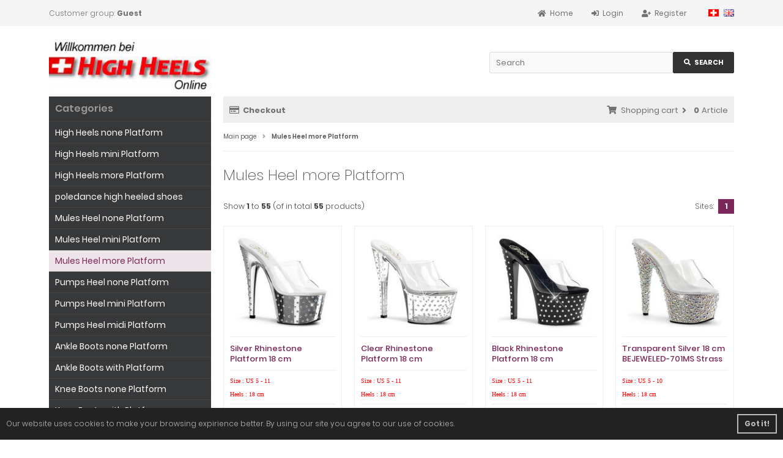

--- FILE ---
content_type: text/html; charset=iso-8859-15
request_url: https://www.highheelsonline.ch/en/mules-heel-more-platform
body_size: 14206
content:
<!DOCTYPE html>
<html lang="en">
<head>
<meta charset="iso-8859-15" />
<meta name="viewport" content="width=device-width, initial-scale=1.0, user-scalable=yes" />
<title>women slippers shoes plateau mules high heels</title>
<meta name="keywords" content="slippers shoes, sexy Mules, High Heels Mules, plateau Mules, women&#039;s shoes" />
<meta name="description" content="women&#039;s shoes pleaser Mules online Mules shop women" />
<meta name="robots" content="index,follow" />
<meta name="author" content="Rifki Merakli" />
<meta name="revisit-after" content="5 days" />
<link rel="canonical" href="https://www.highheelsonline.ch/en/mules-heel-more-platform" />
<link rel="icon" type="image/png" sizes="16x16" href="https://www.highheelsonline.ch/templates/tpl_modified_responsive33/favicons/favicon-16x16.png" />
<link rel="icon" type="image/png" sizes="32x32" href="https://www.highheelsonline.ch/templates/tpl_modified_responsive33/favicons/favicon-32x32.png" />
<link rel="icon" type="image/png" sizes="96x96" href="https://www.highheelsonline.ch/templates/tpl_modified_responsive33/favicons/favicon-96x96.png" />
<link rel="icon" type="image/png" sizes="194x194" href="https://www.highheelsonline.ch/templates/tpl_modified_responsive33/favicons/favicon-194x194.png" />
<link rel="shortcut icon" href="https://www.highheelsonline.ch/templates/tpl_modified_responsive33/favicons/favicon.ico" />
<link rel="apple-touch-icon" sizes="57x57" href="https://www.highheelsonline.ch/templates/tpl_modified_responsive33/favicons/apple-touch-icon-57x57.png" />
<link rel="apple-touch-icon" sizes="60x60" href="https://www.highheelsonline.ch/templates/tpl_modified_responsive33/favicons/apple-touch-icon-60x60.png" />
<link rel="apple-touch-icon" sizes="72x72" href="https://www.highheelsonline.ch/templates/tpl_modified_responsive33/favicons/apple-touch-icon-72x72.png" />
<link rel="apple-touch-icon" sizes="76x76" href="https://www.highheelsonline.ch/templates/tpl_modified_responsive33/favicons/apple-touch-icon-76x76.png" />
<link rel="apple-touch-icon" sizes="114x114" href="https://www.highheelsonline.ch/templates/tpl_modified_responsive33/favicons/apple-touch-icon-114x114.png" />
<link rel="apple-touch-icon" sizes="120x120" href="https://www.highheelsonline.ch/templates/tpl_modified_responsive33/favicons/apple-touch-icon-120x120.png" />
<link rel="apple-touch-icon" sizes="144x144" href="https://www.highheelsonline.ch/templates/tpl_modified_responsive33/favicons/apple-touch-icon-144x144.png" />
<link rel="apple-touch-icon" sizes="152x152" href="https://www.highheelsonline.ch/templates/tpl_modified_responsive33/favicons/apple-touch-icon-152x152.png" />
<link rel="apple-touch-icon" sizes="180x180" href="https://www.highheelsonline.ch/templates/tpl_modified_responsive33/favicons/apple-touch-icon-180x180.png" />
<link rel="apple-touch-icon" href="https://www.highheelsonline.ch/templates/tpl_modified_responsive33/favicons/apple-touch-icon-precomposed.png" />
<link rel="apple-touch-icon" href="https://www.highheelsonline.ch/templates/tpl_modified_responsive33/favicons/apple-touch-icon.png" />
<link rel="mask-icon" href="https://www.highheelsonline.ch/templates/tpl_modified_responsive33/favicons/safari-pinned-tab.svg" color="#ffffff" />
<meta name="msapplication-TileColor" content="#ffffff" />
<meta name="theme-color" content="#ffffff" />
<meta name="msapplication-config" content="https://www.highheelsonline.ch/templates/tpl_modified_responsive33/favicons/browserconfig.xml" />
<link rel="manifest" href="https://www.highheelsonline.ch/templates/tpl_modified_responsive33/favicons/site.webmanifest" />
<!--
=========================================================
modified eCommerce Shopsoftware (c) 2009-2013 [www.modified-shop.org]
=========================================================

modified eCommerce Shopsoftware offers you highly scalable E-Commerce-Solutions and Services.
The Shopsoftware is redistributable under the GNU General Public License (Version 2) [http://www.gnu.org/licenses/gpl-2.0.html].
based on: E-Commerce Engine Copyright (c) 2006 xt:Commerce, created by Mario Zanier & Guido Winger and licensed under GNU/GPL.
Information and contribution at http://www.xt-commerce.com

=========================================================
Please visit our website: www.modified-shop.org
=========================================================
-->
<meta name="generator" content="(c) by modified eCommerce Shopsoftware 803 https://www.modified-shop.org" />
<link rel="stylesheet" href="https://www.highheelsonline.ch/templates/tpl_modified_responsive33/stylesheet.min.css?v=1692798161" type="text/css" media="screen" />
<script type="text/javascript">var DIR_WS_BASE="https://www.highheelsonline.ch/"</script>
</head>
<body>
<div class="sidebar_closer"><i class="fas fa-times"></i></div><div id="layout_wrap"><div id="layout_navbar"><div class="layout_navbar_inner"><ul class="topnavigation cf"><li class="tn_group">Customer group: <strong>Guest</strong></li><li class="tn_lang"><a href="https://www.highheelsonline.ch/mules-pantoletten-mehr-plateau"><img src="https://www.highheelsonline.ch/lang/german/icon.gif" alt="Deutsch" title="Deutsch" /></a>  <a href="https://www.highheelsonline.ch/en/mules-heel-more-platform"><img src="https://www.highheelsonline.ch/lang/english/icon.gif" alt="English" title="English" /></a> </li><li><a href="https://www.highheelsonline.ch/create_account.php"><i class="fas fa-user-plus"></i><span class="tn_nomobile">Register</span></a></li><li><a href="https://www.highheelsonline.ch/login.php"><i class="fas fa-sign-in-alt"></i><span class="tn_nomobile">Login</span></a></li><li><a href="https://www.highheelsonline.ch/en/"><i class="fas fa-home"></i><span class="tn_nomobile">Home</span></a></li></ul></div></div><div id="layout_logo" class="cf"><div id="logo"><a href="https://www.highheelsonline.ch/en/" title="Home &bull; pleaser high heels - www.highheelsonline.ch"><img src="https://www.highheelsonline.ch/templates/tpl_modified_responsive33/img/logo_head.png" alt="pleaser high heels - www.highheelsonline.ch" /></a></div><div id="search"><form id="quick_find" action="https://www.highheelsonline.ch/advanced_search_result.php" method="get" class="box-search"><div class="search_inner"><div class="search_input"><input type="text" name="keywords" placeholder="Search" id="inputString" maxlength="30" autocomplete="off" onkeyup="ac_lookup(this.value);"  /></div><div class="cssButtonPos2 cf"><span class="cssButton cssButtonColor1"><i class="fas fa-search"></i><span class="cssButtonText" >Search</span><button type="submit" class="cssButtonText" title="Search">Search</button></span></div></div></form><div class="suggestionsBox" id="suggestions" style="display:none;"><div class="suggestionList" id="autoSuggestionsList">&nbsp;</div></div></div>  </div><div class="sidebar_layer"></div><div id="layout_content" class="cf"><div id="col_right"><div class="col_right_inner cf"><div id="content_navbar"><ul class="contentnavigation"><li class="sidebar_btn"><span id="sidebar_marker"></span><a href="#"><i class="fas fa-bars"></i><span class="cn_nomobile_text">Men&uuml;</span></a></li><li class="cn_nomobile"><a href="https://www.highheelsonline.ch/checkout_shipping.php"><strong><i class="far fa-credit-card"></i>Checkout</strong></a></li><li class="cart"><div id="cart_short"><a id="toggle_cart" href="https://www.highheelsonline.ch/shopping_cart.php"><span class="cart_01"><i class="fas fa-shopping-cart"></i></span><span class="cart_02">Shopping cart<i class="fas fa-angle-right"></i></span><span class="cart_03"><span class="cart_05">(</span>0<span class="cart_05">)</span></span><span class="cart_04">Article</span></a></div><div class="toggle_cart"><div class="mini"><strong>You do not have any products in your shopping cart yet.</strong></div></div></li>                          </ul></div><div id="breadcrumb"><span class="breadcrumb_info"></span>  <span itemscope itemtype="http://schema.org/BreadcrumbList"><span itemprop="itemListElement" itemscope itemtype="http://schema.org/ListItem"><a itemprop="item" href="https://www.highheelsonline.ch/en/" class="headerNavigation"><span itemprop="name">Main page</span></a><meta itemprop="position" content="1" /></span><i class="fas fa-angle-right"></i><span itemprop="itemListElement" itemscope itemtype="http://schema.org/ListItem"><meta itemprop="item" content="https://www.highheelsonline.ch/en/mules-heel-more-platform" /><span class="current" itemprop="name">Mules Heel more Platform</span><meta itemprop="position" content="2" /></span></span></div>          <h1>Mules Heel more Platform</h1><div class="pagination_bar cf"><div class="pagination_text">Show <strong>1</strong> to <strong>55</strong> (of in total <strong>55</strong> products)</div><div class="pagination_list"><ul>  <li class="plain">Sites:</li><li class="current">1</li></ul></div></div><div class="listingcontainer cf"><div class="listingbox"><div class="lb_inner"><div class="lb_image"><a href="https://www.highheelsonline.ch/en/mules-heel-more-platform/silver-rhinestone-platform-18-cm-stardust-701-women-mules-shoes.html"><img class="unveil" src="https://www.highheelsonline.ch/templates/tpl_modified_responsive33/css/images/loading.gif" data-src="https://www.highheelsonline.ch/images/pleaser/thumbnail_images/Silver-Rhinestone-Platform-18-cm-STARDUST-701-Women-Mules-Shoes-6384_0.jpg" alt="Silver Rhinestone Platform 18 cm STARDUST-701 Women Mules Shoes" title="Silver Rhinestone Platform 18 cm STARDUST-701 Women Mules Shoes" /></a><noscript><a href="https://www.highheelsonline.ch/en/mules-heel-more-platform/silver-rhinestone-platform-18-cm-stardust-701-women-mules-shoes.html"><img src="https://www.highheelsonline.ch/images/pleaser/thumbnail_images/Silver-Rhinestone-Platform-18-cm-STARDUST-701-Women-Mules-Shoes-6384_0.jpg" alt="Silver Rhinestone Platform 18 cm STARDUST-701 Women Mules Shoes" title="Silver Rhinestone Platform 18 cm STARDUST-701 Women Mules Shoes"/></a></noscript></div><div class="lb_title"><h2><a href="https://www.highheelsonline.ch/en/mules-heel-more-platform/silver-rhinestone-platform-18-cm-stardust-701-women-mules-shoes.html">Silver Rhinestone Platform 18 cm STARDUST-701 Women Mules Shoes</a></h2></div><div class="lb_shipping"><font color="#ff0000" size="1" style="font-family: Verdana;">Size : US 5 - 11 <br />Heels : 18 cm</font></div><div class="lb_price"><span class="lb_price">119,00 CHF</span><br /><span class="standard_price"><span class="small_price">  </span>                <span class="value_price">108,00 EUR</span></span></div></div></div><div class="listingbox"><div class="lb_inner"><div class="lb_image"><a href="https://www.highheelsonline.ch/en/mules-heel-more-platform/clear-rhinestone-platform-18-cm-stardust-701-women-mules-shoes.html"><img class="unveil" src="https://www.highheelsonline.ch/templates/tpl_modified_responsive33/css/images/loading.gif" data-src="https://www.highheelsonline.ch/images/pleaser/thumbnail_images/Clear-Rhinestone-Platform-18-cm-STARDUST-701-Women-Mules-Shoes-6385_0.jpg" alt="Clear Rhinestone Platform 18 cm STARDUST-701 Women Mules Shoes" title="Clear Rhinestone Platform 18 cm STARDUST-701 Women Mules Shoes" /></a><noscript><a href="https://www.highheelsonline.ch/en/mules-heel-more-platform/clear-rhinestone-platform-18-cm-stardust-701-women-mules-shoes.html"><img src="https://www.highheelsonline.ch/images/pleaser/thumbnail_images/Clear-Rhinestone-Platform-18-cm-STARDUST-701-Women-Mules-Shoes-6385_0.jpg" alt="Clear Rhinestone Platform 18 cm STARDUST-701 Women Mules Shoes" title="Clear Rhinestone Platform 18 cm STARDUST-701 Women Mules Shoes"/></a></noscript></div><div class="lb_title"><h2><a href="https://www.highheelsonline.ch/en/mules-heel-more-platform/clear-rhinestone-platform-18-cm-stardust-701-women-mules-shoes.html">Clear Rhinestone Platform 18 cm STARDUST-701 Women Mules Shoes</a></h2></div><div class="lb_shipping"><font color="#ff0000" size="1" style="font-family: Verdana;">Size : US 5 - 11 <br />Heels : 18 cm</font></div><div class="lb_price"><span class="lb_price">114,00 CHF</span><br /><span class="standard_price"><span class="small_price">  </span>                <span class="value_price">103,00 EUR</span></span></div></div></div><div class="listingbox"><div class="lb_inner"><div class="lb_image"><a href="https://www.highheelsonline.ch/en/mules-heel-more-platform/black-rhinestone-platform-18-cm-stardust-701-women-mules-shoes.html"><img class="unveil" src="https://www.highheelsonline.ch/templates/tpl_modified_responsive33/css/images/loading.gif" data-src="https://www.highheelsonline.ch/images/pleaser/thumbnail_images/Black-Rhinestone-Platform-18-cm-STARDUST-701-Women-Mules-Shoes-6389_0.jpg" alt="Black Rhinestone Platform 18 cm STARDUST-701 Women Mules Shoes" title="Black Rhinestone Platform 18 cm STARDUST-701 Women Mules Shoes" /></a><noscript><a href="https://www.highheelsonline.ch/en/mules-heel-more-platform/black-rhinestone-platform-18-cm-stardust-701-women-mules-shoes.html"><img src="https://www.highheelsonline.ch/images/pleaser/thumbnail_images/Black-Rhinestone-Platform-18-cm-STARDUST-701-Women-Mules-Shoes-6389_0.jpg" alt="Black Rhinestone Platform 18 cm STARDUST-701 Women Mules Shoes" title="Black Rhinestone Platform 18 cm STARDUST-701 Women Mules Shoes"/></a></noscript></div><div class="lb_title"><h2><a href="https://www.highheelsonline.ch/en/mules-heel-more-platform/black-rhinestone-platform-18-cm-stardust-701-women-mules-shoes.html">Black Rhinestone Platform 18 cm STARDUST-701 Women Mules Shoes</a></h2></div><div class="lb_shipping"><font color="#ff0000" size="1" style="font-family: Verdana;">Size : US 5 - 11 <br />Heels : 18 cm</font></div><div class="lb_price"><span class="lb_price">104,00 CHF</span><br /><span class="standard_price"><span class="small_price">  </span>                <span class="value_price">94,00 EUR</span></span></div></div></div><div class="listingbox"><div class="lb_inner"><div class="lb_image"><a href="https://www.highheelsonline.ch/en/mules-heel-more-platform/transparent-silver-18-cm-bejeweled-701ms-strass-platform-mules.html"><img class="unveil" src="https://www.highheelsonline.ch/templates/tpl_modified_responsive33/css/images/loading.gif" data-src="https://www.highheelsonline.ch/images/pleaser/thumbnail_images/Transparent-Silver-18-cm-BEJEWELED-701MS-Strass-Platform-Mules-7644_0.jpg" alt="Transparent Silver 18 cm BEJEWELED-701MS Strass Platform Mules" title="Transparent Silver 18 cm BEJEWELED-701MS Strass Platform Mules" /></a><noscript><a href="https://www.highheelsonline.ch/en/mules-heel-more-platform/transparent-silver-18-cm-bejeweled-701ms-strass-platform-mules.html"><img src="https://www.highheelsonline.ch/images/pleaser/thumbnail_images/Transparent-Silver-18-cm-BEJEWELED-701MS-Strass-Platform-Mules-7644_0.jpg" alt="Transparent Silver 18 cm BEJEWELED-701MS Strass Platform Mules" title="Transparent Silver 18 cm BEJEWELED-701MS Strass Platform Mules"/></a></noscript></div><div class="lb_title"><h2><a href="https://www.highheelsonline.ch/en/mules-heel-more-platform/transparent-silver-18-cm-bejeweled-701ms-strass-platform-mules.html">Transparent Silver 18 cm BEJEWELED-701MS Strass Platform Mules</a></h2></div><div class="lb_shipping"><font color="#ff0000" size="1" style="font-family: Verdana;">Size : US 5 - 10 <br />Heels : 18 cm</font></div><div class="lb_price"><span class="lb_price">189,00 CHF</span><br /><span class="standard_price"><span class="small_price">  </span>                <span class="value_price">171,00 EUR</span></span></div></div></div><div class="listingbox"><div class="lb_inner"><div class="lb_image"><a href="https://www.highheelsonline.ch/en/mules-heel-more-platform/black-18-cm-pleaser-adore-701ln-platform-high-heel-mules.html"><img class="unveil" src="https://www.highheelsonline.ch/templates/tpl_modified_responsive33/css/images/loading.gif" data-src="https://www.highheelsonline.ch/images/pleaser/thumbnail_images/Black-18-cm-Pleaser-ADORE-701LN-Platform-High-Heel-Mules-8519_0.jpg" alt="Black 18 cm Pleaser ADORE-701LN Platform High Heel Mules" title="Black 18 cm Pleaser ADORE-701LN Platform High Heel Mules" /></a><noscript><a href="https://www.highheelsonline.ch/en/mules-heel-more-platform/black-18-cm-pleaser-adore-701ln-platform-high-heel-mules.html"><img src="https://www.highheelsonline.ch/images/pleaser/thumbnail_images/Black-18-cm-Pleaser-ADORE-701LN-Platform-High-Heel-Mules-8519_0.jpg" alt="Black 18 cm Pleaser ADORE-701LN Platform High Heel Mules" title="Black 18 cm Pleaser ADORE-701LN Platform High Heel Mules"/></a></noscript></div><div class="lb_title"><h2><a href="https://www.highheelsonline.ch/en/mules-heel-more-platform/black-18-cm-pleaser-adore-701ln-platform-high-heel-mules.html">Black 18 cm Pleaser ADORE-701LN Platform High Heel Mules</a></h2></div><div class="lb_shipping"><font color="#ff0000" size="1" style="font-family: Verdana;">Size : US 5 - 12 <br />Heels : 18 cm</font></div><div class="lb_price"><span class="lb_price">100,00 CHF</span><br /><span class="standard_price"><span class="small_price">  </span>                <span class="value_price">90,00 EUR</span></span></div></div></div><div class="listingbox"><div class="lb_inner"><div class="lb_image"><a href="https://www.highheelsonline.ch/en/mules-heel-more-platform/black-18-cm-adore-702-2-platform-high-heel-mules-rhinestone.html"><img class="unveil" src="https://www.highheelsonline.ch/templates/tpl_modified_responsive33/css/images/loading.gif" data-src="https://www.highheelsonline.ch/images/pleaser/thumbnail_images/Black-18-cm-ADORE-702-2-Platform-High-Heel-Mules-Rhinestone-8523_0.jpg" alt="Black 18 cm ADORE-702-2 Platform High Heel Mules Rhinestone" title="Black 18 cm ADORE-702-2 Platform High Heel Mules Rhinestone" /></a><noscript><a href="https://www.highheelsonline.ch/en/mules-heel-more-platform/black-18-cm-adore-702-2-platform-high-heel-mules-rhinestone.html"><img src="https://www.highheelsonline.ch/images/pleaser/thumbnail_images/Black-18-cm-ADORE-702-2-Platform-High-Heel-Mules-Rhinestone-8523_0.jpg" alt="Black 18 cm ADORE-702-2 Platform High Heel Mules Rhinestone" title="Black 18 cm ADORE-702-2 Platform High Heel Mules Rhinestone"/></a></noscript></div><div class="lb_title"><h2><a href="https://www.highheelsonline.ch/en/mules-heel-more-platform/black-18-cm-adore-702-2-platform-high-heel-mules-rhinestone.html">Black 18 cm ADORE-702-2 Platform High Heel Mules Rhinestone</a></h2></div><div class="lb_shipping"><font color="#ff0000" size="1" style="font-family: Verdana;">Size : US 5 - 12 <br />Heels : 18 cm</font></div><div class="lb_price"><span class="lb_price">116,00 CHF</span><br /><span class="standard_price"><span class="small_price">  </span>                <span class="value_price">105,00 EUR</span></span></div></div></div><div class="listingbox"><div class="lb_inner"><div class="lb_image"><a href="https://www.highheelsonline.ch/en/mules-heel-more-platform/transparent-18-cm-adore-702-platform-mules-shoes.html"><img class="unveil" src="https://www.highheelsonline.ch/templates/tpl_modified_responsive33/css/images/loading.gif" data-src="https://www.highheelsonline.ch/images/pleaser/thumbnail_images/Transparent-18-cm-ADORE-702-Platform-Mules-Shoes-8526_0.jpg" alt="Transparent 18 cm ADORE-702 Platform Mules Shoes" title="Transparent 18 cm ADORE-702 Platform Mules Shoes" /></a><noscript><a href="https://www.highheelsonline.ch/en/mules-heel-more-platform/transparent-18-cm-adore-702-platform-mules-shoes.html"><img src="https://www.highheelsonline.ch/images/pleaser/thumbnail_images/Transparent-18-cm-ADORE-702-Platform-Mules-Shoes-8526_0.jpg" alt="Transparent 18 cm ADORE-702 Platform Mules Shoes" title="Transparent 18 cm ADORE-702 Platform Mules Shoes"/></a></noscript></div><div class="lb_title"><h2><a href="https://www.highheelsonline.ch/en/mules-heel-more-platform/transparent-18-cm-adore-702-platform-mules-shoes.html">Transparent 18 cm ADORE-702 Platform Mules Shoes</a></h2></div><div class="lb_shipping"><font color="#ff0000" size="1" style="font-family: Verdana;">Size : US 5 - 12 <br />Heels : 18 cm</font></div><div class="lb_price"><span class="lb_price">94,00 CHF</span><br /><span class="standard_price"><span class="small_price">  </span>                <span class="value_price">85,00 EUR</span></span></div></div></div><div class="listingbox"><div class="lb_inner"><div class="lb_image"><a href="https://www.highheelsonline.ch/en/mules-heel-more-platform/black-18-cm-adore-702-platform-mules-shoes.html"><img class="unveil" src="https://www.highheelsonline.ch/templates/tpl_modified_responsive33/css/images/loading.gif" data-src="https://www.highheelsonline.ch/images/pleaser/thumbnail_images/Black-18-cm-ADORE-702-Platform-Mules-Shoes-8527_0.jpg" alt="Black 18 cm ADORE-702 Platform Mules Shoes" title="Black 18 cm ADORE-702 Platform Mules Shoes" /></a><noscript><a href="https://www.highheelsonline.ch/en/mules-heel-more-platform/black-18-cm-adore-702-platform-mules-shoes.html"><img src="https://www.highheelsonline.ch/images/pleaser/thumbnail_images/Black-18-cm-ADORE-702-Platform-Mules-Shoes-8527_0.jpg" alt="Black 18 cm ADORE-702 Platform Mules Shoes" title="Black 18 cm ADORE-702 Platform Mules Shoes"/></a></noscript></div><div class="lb_title"><h2><a href="https://www.highheelsonline.ch/en/mules-heel-more-platform/black-18-cm-adore-702-platform-mules-shoes.html">Black 18 cm ADORE-702 Platform Mules Shoes</a></h2></div><div class="lb_shipping"><font color="#ff0000" size="1" style="font-family: Verdana;">Size : US 5 - 12 <br />Heels : 18 cm</font></div><div class="lb_price"><span class="lb_price">92,00 CHF</span><br /><span class="standard_price"><span class="small_price">  </span>                <span class="value_price">83,00 EUR</span></span></div></div></div><div class="listingbox"><div class="lb_inner"><div class="lb_image"><a href="https://www.highheelsonline.ch/en/mules-heel-more-platform/black-18-cm-adore-701lg-glitter-platform-mules-womens.html"><img class="unveil" src="https://www.highheelsonline.ch/templates/tpl_modified_responsive33/css/images/loading.gif" data-src="https://www.highheelsonline.ch/images/pleaser/thumbnail_images/Black-18-cm-ADORE-701LG-glitter-platform-mules-womens-8928_0.jpg" alt="Black 18 cm ADORE-701LG glitter platform mules womens" title="Black 18 cm ADORE-701LG glitter platform mules womens" /></a><noscript><a href="https://www.highheelsonline.ch/en/mules-heel-more-platform/black-18-cm-adore-701lg-glitter-platform-mules-womens.html"><img src="https://www.highheelsonline.ch/images/pleaser/thumbnail_images/Black-18-cm-ADORE-701LG-glitter-platform-mules-womens-8928_0.jpg" alt="Black 18 cm ADORE-701LG glitter platform mules womens" title="Black 18 cm ADORE-701LG glitter platform mules womens"/></a></noscript></div><div class="lb_title"><h2><a href="https://www.highheelsonline.ch/en/mules-heel-more-platform/black-18-cm-adore-701lg-glitter-platform-mules-womens.html">Black 18 cm ADORE-701LG glitter platform mules womens</a></h2></div><div class="lb_shipping"><font color="#ff0000" size="1" style="font-family: Verdana;">Size : US 5 - 12 <br />Heels : 18 cm</font></div><div class="lb_price"><span class="lb_price">112,00 CHF</span><br /><span class="standard_price"><span class="small_price">  </span>                <span class="value_price">101,00 EUR</span></span></div></div></div><div class="listingbox"><div class="lb_inner"><div class="lb_image"><a href="https://www.highheelsonline.ch/en/mules-heel-more-platform/pink-18-cm-adore-701uvg-neon-platform-mules-womens.html"><img class="unveil" src="https://www.highheelsonline.ch/templates/tpl_modified_responsive33/css/images/loading.gif" data-src="https://www.highheelsonline.ch/images/pleaser/thumbnail_images/Pink-18-cm-ADORE-701UVG-neon-platform-mules-womens-8934_0.jpg" alt="Pink 18 cm ADORE-701UVG neon platform mules womens" title="Pink 18 cm ADORE-701UVG neon platform mules womens" /></a><noscript><a href="https://www.highheelsonline.ch/en/mules-heel-more-platform/pink-18-cm-adore-701uvg-neon-platform-mules-womens.html"><img src="https://www.highheelsonline.ch/images/pleaser/thumbnail_images/Pink-18-cm-ADORE-701UVG-neon-platform-mules-womens-8934_0.jpg" alt="Pink 18 cm ADORE-701UVG neon platform mules womens" title="Pink 18 cm ADORE-701UVG neon platform mules womens"/></a></noscript></div><div class="lb_title"><h2><a href="https://www.highheelsonline.ch/en/mules-heel-more-platform/pink-18-cm-adore-701uvg-neon-platform-mules-womens.html">Pink 18 cm ADORE-701UVG neon platform mules womens</a></h2></div><div class="lb_shipping"><font color="#ff0000" size="1" style="font-family: Verdana;">Size : US 5 - 11<br />Heels : 18 cm</font></div><div class="lb_price"><span class="lb_price">107,00 CHF</span><br /><span class="standard_price"><span class="small_price">  </span>                <span class="value_price">97,00 EUR</span></span></div></div></div><div class="listingbox"><div class="lb_inner"><div class="lb_image"><a href="https://www.highheelsonline.ch/en/mules-heel-more-platform/black-18-cm-adore-701srs-rhinestones-platform-mules-womens.html"><img class="unveil" src="https://www.highheelsonline.ch/templates/tpl_modified_responsive33/css/images/loading.gif" data-src="https://www.highheelsonline.ch/images/pleaser/thumbnail_images/Black-18-cm-ADORE-701SRS-Rhinestones-platform-mules-womens-9960_0.jpg" alt="Black 18 cm ADORE-701SRS Rhinestones platform mules womens" title="Black 18 cm ADORE-701SRS Rhinestones platform mules womens" /></a><noscript><a href="https://www.highheelsonline.ch/en/mules-heel-more-platform/black-18-cm-adore-701srs-rhinestones-platform-mules-womens.html"><img src="https://www.highheelsonline.ch/images/pleaser/thumbnail_images/Black-18-cm-ADORE-701SRS-Rhinestones-platform-mules-womens-9960_0.jpg" alt="Black 18 cm ADORE-701SRS Rhinestones platform mules womens" title="Black 18 cm ADORE-701SRS Rhinestones platform mules womens"/></a></noscript></div><div class="lb_title"><h2><a href="https://www.highheelsonline.ch/en/mules-heel-more-platform/black-18-cm-adore-701srs-rhinestones-platform-mules-womens.html">Black 18 cm ADORE-701SRS Rhinestones platform mules womens</a></h2></div><div class="lb_shipping"><font color="#ff0000" size="1" style="font-family: Verdana;">Size : US 5 - 11 <br />Heels : 18 cm</font></div><div class="lb_price"><span class="lb_price">98,00 CHF</span><br /><span class="standard_price"><span class="small_price">  </span>                <span class="value_price">89,00 EUR</span></span></div></div></div><div class="listingbox"><div class="lb_inner"><div class="lb_image"><a href="https://www.highheelsonline.ch/en/mules-heel-more-platform/silver-18-cm-adore-701lg-glitter-platform-mules-womens.html"><img class="unveil" src="https://www.highheelsonline.ch/templates/tpl_modified_responsive33/css/images/loading.gif" data-src="https://www.highheelsonline.ch/images/pleaser/thumbnail_images/Silver-18-cm-ADORE-701LG-glitter-platform-mules-womens-10184_0.jpg" alt="Silver 18 cm ADORE-701LG glitter platform mules womens" title="Silver 18 cm ADORE-701LG glitter platform mules womens" /></a><noscript><a href="https://www.highheelsonline.ch/en/mules-heel-more-platform/silver-18-cm-adore-701lg-glitter-platform-mules-womens.html"><img src="https://www.highheelsonline.ch/images/pleaser/thumbnail_images/Silver-18-cm-ADORE-701LG-glitter-platform-mules-womens-10184_0.jpg" alt="Silver 18 cm ADORE-701LG glitter platform mules womens" title="Silver 18 cm ADORE-701LG glitter platform mules womens"/></a></noscript></div><div class="lb_title"><h2><a href="https://www.highheelsonline.ch/en/mules-heel-more-platform/silver-18-cm-adore-701lg-glitter-platform-mules-womens.html">Silver 18 cm ADORE-701LG glitter platform mules womens</a></h2></div><div class="lb_shipping"><font color="#ff0000" size="1" style="font-family: Verdana;">Size : US 5 - 12 <br />Heels : 18 cm</font></div><div class="lb_price"><span class="lb_price">112,00 CHF</span><br /><span class="standard_price"><span class="small_price">  </span>                <span class="value_price">101,00 EUR</span></span></div></div></div><div class="listingbox"><div class="lb_inner"><div class="lb_image"><a href="https://www.highheelsonline.ch/en/mules-heel-more-platform/opal-18-cm-adore-701lg-glitter-platform-mules-womens.html"><img class="unveil" src="https://www.highheelsonline.ch/templates/tpl_modified_responsive33/css/images/loading.gif" data-src="https://www.highheelsonline.ch/images/pleaser/thumbnail_images/Opal-18-cm-ADORE-701LG-glitter-platform-mules-womens-12490_0.jpg" alt="Opal 18 cm ADORE-701LG glitter platform mules womens" title="Opal 18 cm ADORE-701LG glitter platform mules womens" /></a><noscript><a href="https://www.highheelsonline.ch/en/mules-heel-more-platform/opal-18-cm-adore-701lg-glitter-platform-mules-womens.html"><img src="https://www.highheelsonline.ch/images/pleaser/thumbnail_images/Opal-18-cm-ADORE-701LG-glitter-platform-mules-womens-12490_0.jpg" alt="Opal 18 cm ADORE-701LG glitter platform mules womens" title="Opal 18 cm ADORE-701LG glitter platform mules womens"/></a></noscript></div><div class="lb_title"><h2><a href="https://www.highheelsonline.ch/en/mules-heel-more-platform/opal-18-cm-adore-701lg-glitter-platform-mules-womens.html">Opal 18 cm ADORE-701LG glitter platform mules womens</a></h2></div><div class="lb_shipping"><font color="#ff0000" size="1" style="font-family: Verdana;">Size : US 5 - 12 <br />Heels : 18 cm</font></div><div class="lb_price"><span class="lb_price">112,00 CHF</span><br /><span class="standard_price"><span class="small_price">  </span>                <span class="value_price">101,00 EUR</span></span></div></div></div><div class="listingbox"><div class="lb_inner"><div class="lb_image"><a href="https://www.highheelsonline.ch/en/mules-heel-more-platform/black-rhinestone-18-cm-pleaser-adore-701-3-mules-high-heels-platform.html"><img class="unveil" src="https://www.highheelsonline.ch/templates/tpl_modified_responsive33/css/images/loading.gif" data-src="https://www.highheelsonline.ch/images/pleaser/thumbnail_images/Black-Rhinestone-18-cm-Pleaser-ADORE-701-3-Mules-High-Heels-Platform-4770_0.jpg" alt="Black Rhinestone 18 cm Pleaser ADORE-701-3 Mules High Heels Platform" title="Black Rhinestone 18 cm Pleaser ADORE-701-3 Mules High Heels Platform" /></a><noscript><a href="https://www.highheelsonline.ch/en/mules-heel-more-platform/black-rhinestone-18-cm-pleaser-adore-701-3-mules-high-heels-platform.html"><img src="https://www.highheelsonline.ch/images/pleaser/thumbnail_images/Black-Rhinestone-18-cm-Pleaser-ADORE-701-3-Mules-High-Heels-Platform-4770_0.jpg" alt="Black Rhinestone 18 cm Pleaser ADORE-701-3 Mules High Heels Platform" title="Black Rhinestone 18 cm Pleaser ADORE-701-3 Mules High Heels Platform"/></a></noscript></div><div class="lb_title"><h2><a href="https://www.highheelsonline.ch/en/mules-heel-more-platform/black-rhinestone-18-cm-pleaser-adore-701-3-mules-high-heels-platform.html">Black Rhinestone 18 cm Pleaser ADORE-701-3 Mules High Heels Platform</a></h2></div><div class="lb_shipping"><font color="#ff0000" size="1" style="font-family: Verdana;">Size : US 5 - 12 <br />Heels : 18 cm</font></div><div class="lb_price"><span class="lb_price">123,00 CHF</span><br /><span class="standard_price"><span class="small_price">  </span>                <span class="value_price">111,00 EUR</span></span></div></div></div><div class="listingbox"><div class="lb_inner"><div class="lb_image"><a href="https://www.highheelsonline.ch/en/mules-heel-more-platform/black-18-cm-pleaser-adore-701ls-mules-platform.html"><img class="unveil" src="https://www.highheelsonline.ch/templates/tpl_modified_responsive33/css/images/loading.gif" data-src="https://www.highheelsonline.ch/images/pleaser/thumbnail_images/Black-18-cm-Pleaser-ADORE-701LS-Mules-Platform-4778_0.jpg" alt="Black 18 cm Pleaser ADORE-701LS Mules Platform" title="Black 18 cm Pleaser ADORE-701LS Mules Platform" /></a><noscript><a href="https://www.highheelsonline.ch/en/mules-heel-more-platform/black-18-cm-pleaser-adore-701ls-mules-platform.html"><img src="https://www.highheelsonline.ch/images/pleaser/thumbnail_images/Black-18-cm-Pleaser-ADORE-701LS-Mules-Platform-4778_0.jpg" alt="Black 18 cm Pleaser ADORE-701LS Mules Platform" title="Black 18 cm Pleaser ADORE-701LS Mules Platform"/></a></noscript></div><div class="lb_title"><h2><a href="https://www.highheelsonline.ch/en/mules-heel-more-platform/black-18-cm-pleaser-adore-701ls-mules-platform.html">Black 18 cm Pleaser ADORE-701LS Mules Platform</a></h2></div><div class="lb_shipping"><font color="#ff0000" size="1" style="font-family: Verdana;">Size : US 5 - 12 <br />Heels : 18 cm</font></div><div class="lb_price"><span class="lb_price">98,00 CHF</span><br /><span class="standard_price"><span class="small_price">  </span>                <span class="value_price">89,00 EUR</span></span></div></div></div><div class="listingbox"><div class="lb_inner"><div class="lb_image"><a href="https://www.highheelsonline.ch/en/mules-heel-more-platform/black-transparent-18-cm-sky-302-plateau-women-mules-shoes.html"><img class="unveil" src="https://www.highheelsonline.ch/templates/tpl_modified_responsive33/css/images/loading.gif" data-src="https://www.highheelsonline.ch/images/pleaser/thumbnail_images/Black-Transparent-18-cm-SKY-302-Plateau-Women-Mules-Shoes-6391_0.jpg" alt="Black Transparent 18 cm SKY-302 Plateau Women Mules Shoes" title="Black Transparent 18 cm SKY-302 Plateau Women Mules Shoes" /></a><noscript><a href="https://www.highheelsonline.ch/en/mules-heel-more-platform/black-transparent-18-cm-sky-302-plateau-women-mules-shoes.html"><img src="https://www.highheelsonline.ch/images/pleaser/thumbnail_images/Black-Transparent-18-cm-SKY-302-Plateau-Women-Mules-Shoes-6391_0.jpg" alt="Black Transparent 18 cm SKY-302 Plateau Women Mules Shoes" title="Black Transparent 18 cm SKY-302 Plateau Women Mules Shoes"/></a></noscript></div><div class="lb_title"><h2><a href="https://www.highheelsonline.ch/en/mules-heel-more-platform/black-transparent-18-cm-sky-302-plateau-women-mules-shoes.html">Black Transparent 18 cm SKY-302 Plateau Women Mules Shoes</a></h2></div><div class="lb_shipping"><font color="#ff0000" size="1" style="font-family: Verdana;">Size : US 5 - 14 <br />Heels : 18 cm</font></div><div class="lb_price"><span class="lb_price">92,00 CHF</span><br /><span class="standard_price"><span class="small_price">  </span>                <span class="value_price">83,00 EUR</span></span></div></div></div><div class="listingbox"><div class="lb_inner"><div class="lb_image"><a href="https://www.highheelsonline.ch/en/mules-heel-more-platform/transparent-18-cm-sky-302-plateau-women-mules-shoes.html"><img class="unveil" src="https://www.highheelsonline.ch/templates/tpl_modified_responsive33/css/images/loading.gif" data-src="https://www.highheelsonline.ch/images/pleaser/thumbnail_images/Transparent-18-cm-SKY-302-Plateau-Women-Mules-Shoes-6395_0.jpg" alt="Transparent 18 cm SKY-302 Plateau Women Mules Shoes" title="Transparent 18 cm SKY-302 Plateau Women Mules Shoes" /></a><noscript><a href="https://www.highheelsonline.ch/en/mules-heel-more-platform/transparent-18-cm-sky-302-plateau-women-mules-shoes.html"><img src="https://www.highheelsonline.ch/images/pleaser/thumbnail_images/Transparent-18-cm-SKY-302-Plateau-Women-Mules-Shoes-6395_0.jpg" alt="Transparent 18 cm SKY-302 Plateau Women Mules Shoes" title="Transparent 18 cm SKY-302 Plateau Women Mules Shoes"/></a></noscript></div><div class="lb_title"><h2><a href="https://www.highheelsonline.ch/en/mules-heel-more-platform/transparent-18-cm-sky-302-plateau-women-mules-shoes.html">Transparent 18 cm SKY-302 Plateau Women Mules Shoes</a></h2></div><div class="lb_shipping"><font color="#ff0000" size="1" style="font-family: Verdana;">Size : US 5 - 14 <br />Heels : 18 cm</font></div><div class="lb_price"><span class="lb_price">94,00 CHF</span><br /><span class="standard_price"><span class="small_price">  </span>                <span class="value_price">85,00 EUR</span></span></div></div></div><div class="listingbox"><div class="lb_inner"><div class="lb_image"><a href="https://www.highheelsonline.ch/en/mules-heel-more-platform/white-transparent-18-cm-sky-302-plateau-women-mules-shoes.html"><img class="unveil" src="https://www.highheelsonline.ch/templates/tpl_modified_responsive33/css/images/loading.gif" data-src="https://www.highheelsonline.ch/images/pleaser/thumbnail_images/White-Transparent-18-cm-SKY-302-Plateau-Women-Mules-Shoes-6396_0.jpg" alt="White Transparent 18 cm SKY-302 Plateau Women Mules Shoes" title="White Transparent 18 cm SKY-302 Plateau Women Mules Shoes" /></a><noscript><a href="https://www.highheelsonline.ch/en/mules-heel-more-platform/white-transparent-18-cm-sky-302-plateau-women-mules-shoes.html"><img src="https://www.highheelsonline.ch/images/pleaser/thumbnail_images/White-Transparent-18-cm-SKY-302-Plateau-Women-Mules-Shoes-6396_0.jpg" alt="White Transparent 18 cm SKY-302 Plateau Women Mules Shoes" title="White Transparent 18 cm SKY-302 Plateau Women Mules Shoes"/></a></noscript></div><div class="lb_title"><h2><a href="https://www.highheelsonline.ch/en/mules-heel-more-platform/white-transparent-18-cm-sky-302-plateau-women-mules-shoes.html">White Transparent 18 cm SKY-302 Plateau Women Mules Shoes</a></h2></div><div class="lb_shipping"><font color="#ff0000" size="1" style="font-family: Verdana;">Size : US 5 - 14 <br />Heels : 18 cm</font></div><div class="lb_price"><span class="lb_price">83,00 CHF</span><br /><span class="standard_price"><span class="small_price">  </span>                <span class="value_price">75,00 EUR</span></span></div></div></div><div class="listingbox"><div class="lb_inner"><div class="lb_image"><a href="https://www.highheelsonline.ch/en/mules-heel-more-platform/chrome-transparent-18-cm-sky-302-plateau-women-mules-shoes.html"><img class="unveil" src="https://www.highheelsonline.ch/templates/tpl_modified_responsive33/css/images/loading.gif" data-src="https://www.highheelsonline.ch/images/pleaser/thumbnail_images/Chrome-Transparent-18-cm-SKY-302-Plateau-Women-Mules-Shoes-6397_0.jpg" alt="Chrome Transparent 18 cm SKY-302 Plateau Women Mules Shoes" title="Chrome Transparent 18 cm SKY-302 Plateau Women Mules Shoes" /></a><noscript><a href="https://www.highheelsonline.ch/en/mules-heel-more-platform/chrome-transparent-18-cm-sky-302-plateau-women-mules-shoes.html"><img src="https://www.highheelsonline.ch/images/pleaser/thumbnail_images/Chrome-Transparent-18-cm-SKY-302-Plateau-Women-Mules-Shoes-6397_0.jpg" alt="Chrome Transparent 18 cm SKY-302 Plateau Women Mules Shoes" title="Chrome Transparent 18 cm SKY-302 Plateau Women Mules Shoes"/></a></noscript></div><div class="lb_title"><h2><a href="https://www.highheelsonline.ch/en/mules-heel-more-platform/chrome-transparent-18-cm-sky-302-plateau-women-mules-shoes.html">Chrome Transparent 18 cm SKY-302 Plateau Women Mules Shoes</a></h2></div><div class="lb_shipping"><font color="#ff0000" size="1" style="font-family: Verdana;">Size : US 5 - 14 <br />Heels : 18 cm</font></div><div class="lb_price"><span class="lb_price">112,00 CHF</span><br /><span class="standard_price"><span class="small_price">  </span>                <span class="value_price">101,00 EUR</span></span></div></div></div><div class="listingbox"><div class="lb_inner"><div class="lb_image"><a href="https://www.highheelsonline.ch/en/mules-heel-more-platform/transparent-18-cm-adore-701-chrome-platform-mules-shoes.html"><img class="unveil" src="https://www.highheelsonline.ch/templates/tpl_modified_responsive33/css/images/loading.gif" data-src="https://www.highheelsonline.ch/images/pleaser/thumbnail_images/Transparent-18-cm-ADORE-701-Chrome-Platform-Mules-Shoes-6263_0.jpg" alt="Transparent 18 cm ADORE-701 Chrome Platform Mules Shoes" title="Transparent 18 cm ADORE-701 Chrome Platform Mules Shoes" /></a><noscript><a href="https://www.highheelsonline.ch/en/mules-heel-more-platform/transparent-18-cm-adore-701-chrome-platform-mules-shoes.html"><img src="https://www.highheelsonline.ch/images/pleaser/thumbnail_images/Transparent-18-cm-ADORE-701-Chrome-Platform-Mules-Shoes-6263_0.jpg" alt="Transparent 18 cm ADORE-701 Chrome Platform Mules Shoes" title="Transparent 18 cm ADORE-701 Chrome Platform Mules Shoes"/></a></noscript></div><div class="lb_title"><h2><a href="https://www.highheelsonline.ch/en/mules-heel-more-platform/transparent-18-cm-adore-701-chrome-platform-mules-shoes.html">Transparent 18 cm ADORE-701 Chrome Platform Mules Shoes</a></h2></div><div class="lb_shipping"><font color="#ff0000" size="1" style="font-family: Verdana;">Size : US 5 - 12 <br />Heels : 18 cm</font></div><div class="lb_price"><span class="lb_price">107,00 CHF</span><br /><span class="standard_price"><span class="small_price">  </span>                <span class="value_price">97,00 EUR</span></span></div></div></div><div class="listingbox"><div class="lb_inner"><div class="lb_image"><a href="https://www.highheelsonline.ch/en/mules-heel-more-platform/transparent-18-cm-adore-701-platform-mules-shoes.html"><img class="unveil" src="https://www.highheelsonline.ch/templates/tpl_modified_responsive33/css/images/loading.gif" data-src="https://www.highheelsonline.ch/images/pleaser/thumbnail_images/Transparent-18-cm-ADORE-701-Platform-Mules-Shoes-6264_0.jpg" alt="Transparent 18 cm ADORE-701 Platform Mules Shoes" title="Transparent 18 cm ADORE-701 Platform Mules Shoes" /></a><noscript><a href="https://www.highheelsonline.ch/en/mules-heel-more-platform/transparent-18-cm-adore-701-platform-mules-shoes.html"><img src="https://www.highheelsonline.ch/images/pleaser/thumbnail_images/Transparent-18-cm-ADORE-701-Platform-Mules-Shoes-6264_0.jpg" alt="Transparent 18 cm ADORE-701 Platform Mules Shoes" title="Transparent 18 cm ADORE-701 Platform Mules Shoes"/></a></noscript></div><div class="lb_title"><h2><a href="https://www.highheelsonline.ch/en/mules-heel-more-platform/transparent-18-cm-adore-701-platform-mules-shoes.html">Transparent 18 cm ADORE-701 Platform Mules Shoes</a></h2></div><div class="lb_shipping"><font color="#ff0000" size="1" style="font-family: Verdana;">Size : US 5 - 12 <br />Heels : 18 cm</font></div><div class="lb_price"><span class="lb_price">92,00 CHF</span><br /><span class="standard_price"><span class="small_price">  </span>                <span class="value_price">83,00 EUR</span></span></div></div></div><div class="listingbox"><div class="lb_inner"><div class="lb_image"><a href="https://www.highheelsonline.ch/en/mules-heel-more-platform/black-shiny-18-cm-adore-701-platform-high-mules.html"><img class="unveil" src="https://www.highheelsonline.ch/templates/tpl_modified_responsive33/css/images/loading.gif" data-src="https://www.highheelsonline.ch/images/pleaser/thumbnail_images/Black-Shiny-18-cm-ADORE-701-Platform-High-Mules-6265_0.jpg" alt="Black Shiny 18 cm ADORE-701 Platform High Mules" title="Black Shiny 18 cm ADORE-701 Platform High Mules" /></a><noscript><a href="https://www.highheelsonline.ch/en/mules-heel-more-platform/black-shiny-18-cm-adore-701-platform-high-mules.html"><img src="https://www.highheelsonline.ch/images/pleaser/thumbnail_images/Black-Shiny-18-cm-ADORE-701-Platform-High-Mules-6265_0.jpg" alt="Black Shiny 18 cm ADORE-701 Platform High Mules" title="Black Shiny 18 cm ADORE-701 Platform High Mules"/></a></noscript></div><div class="lb_title"><h2><a href="https://www.highheelsonline.ch/en/mules-heel-more-platform/black-shiny-18-cm-adore-701-platform-high-mules.html">Black Shiny 18 cm ADORE-701 Platform High Mules</a></h2></div><div class="lb_shipping"><font color="#ff0000" size="1" style="font-family: Verdana;">Size : US 5 - 12 <br />Heels : 18 cm</font></div><div class="lb_price"><span class="lb_price">94,00 CHF</span><br /><span class="standard_price"><span class="small_price">  </span>                <span class="value_price">85,00 EUR</span></span></div></div></div><div class="listingbox"><div class="lb_inner"><div class="lb_image"><a href="https://www.highheelsonline.ch/en/mules-heel-more-platform/white-transparent-18-cm-adore-701-platform-high-mules.html"><img class="unveil" src="https://www.highheelsonline.ch/templates/tpl_modified_responsive33/css/images/loading.gif" data-src="https://www.highheelsonline.ch/images/pleaser/thumbnail_images/White-Transparent-18-cm-ADORE-701-Platform-High-Mules-6266_0.jpg" alt="White Transparent 18 cm ADORE-701 Platform High Mules" title="White Transparent 18 cm ADORE-701 Platform High Mules" /></a><noscript><a href="https://www.highheelsonline.ch/en/mules-heel-more-platform/white-transparent-18-cm-adore-701-platform-high-mules.html"><img src="https://www.highheelsonline.ch/images/pleaser/thumbnail_images/White-Transparent-18-cm-ADORE-701-Platform-High-Mules-6266_0.jpg" alt="White Transparent 18 cm ADORE-701 Platform High Mules" title="White Transparent 18 cm ADORE-701 Platform High Mules"/></a></noscript></div><div class="lb_title"><h2><a href="https://www.highheelsonline.ch/en/mules-heel-more-platform/white-transparent-18-cm-adore-701-platform-high-mules.html">White Transparent 18 cm ADORE-701 Platform High Mules</a></h2></div><div class="lb_shipping"><font color="#ff0000" size="1" style="font-family: Verdana;">Size : US 5 - 12 <br />Heels : 18 cm</font></div><div class="lb_price"><span class="lb_price">90,00 CHF</span><br /><span class="standard_price"><span class="small_price">  </span>                <span class="value_price">81,00 EUR</span></span></div></div></div><div class="listingbox"><div class="lb_inner"><div class="lb_image"><a href="https://www.highheelsonline.ch/en/mules-heel-more-platform/black-transparent-18-cm-adore-701-platform-high-mules.html"><img class="unveil" src="https://www.highheelsonline.ch/templates/tpl_modified_responsive33/css/images/loading.gif" data-src="https://www.highheelsonline.ch/images/pleaser/thumbnail_images/Black-Transparent-18-cm-ADORE-701-Platform-High-Mules-6267_0.jpg" alt="Black Transparent 18 cm ADORE-701 Platform High Mules" title="Black Transparent 18 cm ADORE-701 Platform High Mules" /></a><noscript><a href="https://www.highheelsonline.ch/en/mules-heel-more-platform/black-transparent-18-cm-adore-701-platform-high-mules.html"><img src="https://www.highheelsonline.ch/images/pleaser/thumbnail_images/Black-Transparent-18-cm-ADORE-701-Platform-High-Mules-6267_0.jpg" alt="Black Transparent 18 cm ADORE-701 Platform High Mules" title="Black Transparent 18 cm ADORE-701 Platform High Mules"/></a></noscript></div><div class="lb_title"><h2><a href="https://www.highheelsonline.ch/en/mules-heel-more-platform/black-transparent-18-cm-adore-701-platform-high-mules.html">Black Transparent 18 cm ADORE-701 Platform High Mules</a></h2></div><div class="lb_shipping"><font color="#ff0000" size="1" style="font-family: Verdana;">Size : US 5 - 12 <br />Heels : 18 cm</font></div><div class="lb_price"><span class="lb_price">90,00 CHF</span><br /><span class="standard_price"><span class="small_price">  </span>                <span class="value_price">81,00 EUR</span></span></div></div></div><div class="listingbox"><div class="lb_inner"><div class="lb_image"><a href="https://www.highheelsonline.ch/en/mules-heel-more-platform/black-leather-18-cm-adore-701-platform-high-mules.html"><img class="unveil" src="https://www.highheelsonline.ch/templates/tpl_modified_responsive33/css/images/loading.gif" data-src="https://www.highheelsonline.ch/images/pleaser/thumbnail_images/Black-Leather-18-cm-ADORE-701-Platform-High-Mules-6268_0.jpg" alt="Black Leather 18 cm ADORE-701 Platform High Mules" title="Black Leather 18 cm ADORE-701 Platform High Mules" /></a><noscript><a href="https://www.highheelsonline.ch/en/mules-heel-more-platform/black-leather-18-cm-adore-701-platform-high-mules.html"><img src="https://www.highheelsonline.ch/images/pleaser/thumbnail_images/Black-Leather-18-cm-ADORE-701-Platform-High-Mules-6268_0.jpg" alt="Black Leather 18 cm ADORE-701 Platform High Mules" title="Black Leather 18 cm ADORE-701 Platform High Mules"/></a></noscript></div><div class="lb_title"><h2><a href="https://www.highheelsonline.ch/en/mules-heel-more-platform/black-leather-18-cm-adore-701-platform-high-mules.html">Black Leather 18 cm ADORE-701 Platform High Mules</a></h2></div><div class="lb_shipping"><font color="#ff0000" size="1" style="font-family: Verdana;">Size : US 5 - 12 <br />Heels : 18 cm</font></div><div class="lb_price"><span class="lb_price">107,00 CHF</span><br /><span class="standard_price"><span class="small_price">  </span>                <span class="value_price">97,00 EUR</span></span></div></div></div><div class="listingbox"><div class="lb_inner"><div class="lb_image"><a href="https://www.highheelsonline.ch/en/mules-heel-more-platform/black-shiny-18-cm-pleaser-sky-301-platform-high-mules.html"><img class="unveil" src="https://www.highheelsonline.ch/templates/tpl_modified_responsive33/css/images/loading.gif" data-src="https://www.highheelsonline.ch/images/pleaser/thumbnail_images/Black-Shiny-18-cm-PLEASER-SKY-301-Platform-High-Mules-6373_0.jpg" alt="Black Shiny 18 cm PLEASER SKY-301 Platform High Mules" title="Black Shiny 18 cm PLEASER SKY-301 Platform High Mules" /></a><noscript><a href="https://www.highheelsonline.ch/en/mules-heel-more-platform/black-shiny-18-cm-pleaser-sky-301-platform-high-mules.html"><img src="https://www.highheelsonline.ch/images/pleaser/thumbnail_images/Black-Shiny-18-cm-PLEASER-SKY-301-Platform-High-Mules-6373_0.jpg" alt="Black Shiny 18 cm PLEASER SKY-301 Platform High Mules" title="Black Shiny 18 cm PLEASER SKY-301 Platform High Mules"/></a></noscript></div><div class="lb_title"><h2><a href="https://www.highheelsonline.ch/en/mules-heel-more-platform/black-shiny-18-cm-pleaser-sky-301-platform-high-mules.html">Black Shiny 18 cm PLEASER SKY-301 Platform High Mules</a></h2></div><div class="lb_shipping"><font color="#ff0000" size="1" style="font-family: Verdana;">Size : US 5 - 14 <br />Heels : 18 cm</font></div><div class="lb_price"><span class="lb_price">94,00 CHF</span><br /><span class="standard_price"><span class="small_price">  </span>                <span class="value_price">85,00 EUR</span></span></div></div></div><div class="listingbox"><div class="lb_inner"><div class="lb_image"><a href="https://www.highheelsonline.ch/en/mules-heel-more-platform/black-transparent-18-cm-pleaser-sky-301-platform-high-mules.html"><img class="unveil" src="https://www.highheelsonline.ch/templates/tpl_modified_responsive33/css/images/loading.gif" data-src="https://www.highheelsonline.ch/images/pleaser/thumbnail_images/Black-Transparent-18-cm-PLEASER-SKY-301-Platform-High-Mules-6374_0.jpg" alt="Black Transparent 18 cm PLEASER SKY-301 Platform High Mules" title="Black Transparent 18 cm PLEASER SKY-301 Platform High Mules" /></a><noscript><a href="https://www.highheelsonline.ch/en/mules-heel-more-platform/black-transparent-18-cm-pleaser-sky-301-platform-high-mules.html"><img src="https://www.highheelsonline.ch/images/pleaser/thumbnail_images/Black-Transparent-18-cm-PLEASER-SKY-301-Platform-High-Mules-6374_0.jpg" alt="Black Transparent 18 cm PLEASER SKY-301 Platform High Mules" title="Black Transparent 18 cm PLEASER SKY-301 Platform High Mules"/></a></noscript></div><div class="lb_title"><h2><a href="https://www.highheelsonline.ch/en/mules-heel-more-platform/black-transparent-18-cm-pleaser-sky-301-platform-high-mules.html">Black Transparent 18 cm PLEASER SKY-301 Platform High Mules</a></h2></div><div class="lb_shipping"><font color="#ff0000" size="1" style="font-family: Verdana;">Size : US 5 - 14 <br />Heels : 18 cm</font></div><div class="lb_price"><span class="lb_price">90,00 CHF</span><br /><span class="standard_price"><span class="small_price">  </span>                <span class="value_price">81,00 EUR</span></span></div></div></div><div class="listingbox"><div class="lb_inner"><div class="lb_image"><a href="https://www.highheelsonline.ch/en/mules-heel-more-platform/transparent-18-cm-pleaser-sky-301-platform-mules-shoes.html"><img class="unveil" src="https://www.highheelsonline.ch/templates/tpl_modified_responsive33/css/images/loading.gif" data-src="https://www.highheelsonline.ch/images/pleaser/thumbnail_images/Transparent-18-cm-PLEASER-SKY-301-Platform-Mules-Shoes-6375_0.jpg" alt="Transparent 18 cm PLEASER SKY-301 Platform Mules Shoes" title="Transparent 18 cm PLEASER SKY-301 Platform Mules Shoes" /></a><noscript><a href="https://www.highheelsonline.ch/en/mules-heel-more-platform/transparent-18-cm-pleaser-sky-301-platform-mules-shoes.html"><img src="https://www.highheelsonline.ch/images/pleaser/thumbnail_images/Transparent-18-cm-PLEASER-SKY-301-Platform-Mules-Shoes-6375_0.jpg" alt="Transparent 18 cm PLEASER SKY-301 Platform Mules Shoes" title="Transparent 18 cm PLEASER SKY-301 Platform Mules Shoes"/></a></noscript></div><div class="lb_title"><h2><a href="https://www.highheelsonline.ch/en/mules-heel-more-platform/transparent-18-cm-pleaser-sky-301-platform-mules-shoes.html">Transparent 18 cm PLEASER SKY-301 Platform Mules Shoes</a></h2></div><div class="lb_shipping"><font color="#ff0000" size="1" style="font-family: Verdana;">Size : US 5 - 14 <br />Heels : 18 cm</font></div><div class="lb_price"><span class="lb_price">92,00 CHF</span><br /><span class="standard_price"><span class="small_price">  </span>                <span class="value_price">83,00 EUR</span></span></div></div></div><div class="listingbox"><div class="lb_inner"><div class="lb_image"><a href="https://www.highheelsonline.ch/en/mules-heel-more-platform/rose-18-cm-adore-701-chrome-platform-mules-shoes.html"><img class="unveil" src="https://www.highheelsonline.ch/templates/tpl_modified_responsive33/css/images/loading.gif" data-src="https://www.highheelsonline.ch/images/pleaser/thumbnail_images/Rose-18-cm-ADORE-701-Chrome-Platform-Mules-Shoes-11758_0.jpg" alt="Rose 18 cm ADORE-701 Chrome Platform Mules Shoes" title="Rose 18 cm ADORE-701 Chrome Platform Mules Shoes" /></a><noscript><a href="https://www.highheelsonline.ch/en/mules-heel-more-platform/rose-18-cm-adore-701-chrome-platform-mules-shoes.html"><img src="https://www.highheelsonline.ch/images/pleaser/thumbnail_images/Rose-18-cm-ADORE-701-Chrome-Platform-Mules-Shoes-11758_0.jpg" alt="Rose 18 cm ADORE-701 Chrome Platform Mules Shoes" title="Rose 18 cm ADORE-701 Chrome Platform Mules Shoes"/></a></noscript></div><div class="lb_title"><h2><a href="https://www.highheelsonline.ch/en/mules-heel-more-platform/rose-18-cm-adore-701-chrome-platform-mules-shoes.html">Rose 18 cm ADORE-701 Chrome Platform Mules Shoes</a></h2></div><div class="lb_shipping"><font color="#ff0000" size="1" style="font-family: Verdana;">Size : US 5 - 12 <br />Heels : 18 cm</font></div><div class="lb_price"><span class="lb_price">107,00 CHF</span><br /><span class="standard_price"><span class="small_price">  </span>                <span class="value_price">97,00 EUR</span></span></div></div></div><div class="listingbox"><div class="lb_inner"><div class="lb_image"><a href="https://www.highheelsonline.ch/en/mules-heel-more-platform/transparent-18-cm-pleaser-sky-301-2-platform-mules-shoes.html"><img class="unveil" src="https://www.highheelsonline.ch/templates/tpl_modified_responsive33/css/images/loading.gif" data-src="https://www.highheelsonline.ch/images/pleaser/thumbnail_images/Transparent-18-cm-PLEASER-SKY-301-2-Platform-Mules-Shoes-12666_0.jpg" alt="Transparent 18 cm PLEASER SKY-301-2 Platform Mules Shoes" title="Transparent 18 cm PLEASER SKY-301-2 Platform Mules Shoes" /></a><noscript><a href="https://www.highheelsonline.ch/en/mules-heel-more-platform/transparent-18-cm-pleaser-sky-301-2-platform-mules-shoes.html"><img src="https://www.highheelsonline.ch/images/pleaser/thumbnail_images/Transparent-18-cm-PLEASER-SKY-301-2-Platform-Mules-Shoes-12666_0.jpg" alt="Transparent 18 cm PLEASER SKY-301-2 Platform Mules Shoes" title="Transparent 18 cm PLEASER SKY-301-2 Platform Mules Shoes"/></a></noscript></div><div class="lb_title"><h2><a href="https://www.highheelsonline.ch/en/mules-heel-more-platform/transparent-18-cm-pleaser-sky-301-2-platform-mules-shoes.html">Transparent 18 cm PLEASER SKY-301-2 Platform Mules Shoes</a></h2></div><div class="lb_shipping"><font color="#ff0000" size="1" style="font-family: Verdana;">Size : US 5 - 14 <br />Heels : 18 cm</font></div><div class="lb_price"><span class="lb_price">92,00 CHF</span><br /><span class="standard_price"><span class="small_price">  </span>                <span class="value_price">83,00 EUR</span></span></div></div></div><div class="listingbox"><div class="lb_inner"><div class="lb_image"><a href="https://www.highheelsonline.ch/en/mules-heel-more-platform/transparent-silver-18-cm-bejeweled-701dm-strass-platform-mules.html"><img class="unveil" src="https://www.highheelsonline.ch/templates/tpl_modified_responsive33/css/images/loading.gif" data-src="https://www.highheelsonline.ch/images/pleaser/thumbnail_images/Transparent-Silver-18-cm-BEJEWELED-701DM-Strass-Platform-Mules-7844_0.jpg" alt="Transparent Silver 18 cm BEJEWELED-701DM Strass Platform Mules" title="Transparent Silver 18 cm BEJEWELED-701DM Strass Platform Mules" /></a><noscript><a href="https://www.highheelsonline.ch/en/mules-heel-more-platform/transparent-silver-18-cm-bejeweled-701dm-strass-platform-mules.html"><img src="https://www.highheelsonline.ch/images/pleaser/thumbnail_images/Transparent-Silver-18-cm-BEJEWELED-701DM-Strass-Platform-Mules-7844_0.jpg" alt="Transparent Silver 18 cm BEJEWELED-701DM Strass Platform Mules" title="Transparent Silver 18 cm BEJEWELED-701DM Strass Platform Mules"/></a></noscript></div><div class="lb_title"><h2><a href="https://www.highheelsonline.ch/en/mules-heel-more-platform/transparent-silver-18-cm-bejeweled-701dm-strass-platform-mules.html">Transparent Silver 18 cm BEJEWELED-701DM Strass Platform Mules</a></h2></div><div class="lb_shipping"><font color="#ff0000" size="1" style="font-family: Verdana;">Size : US 5 - 12 <br />Heels : 18 cm</font></div><div class="lb_price"><span class="lb_price">207,00 CHF</span><br /><span class="standard_price"><span class="small_price">  </span>                <span class="value_price">188,00 EUR</span></span></div></div></div><div class="listingbox"><div class="lb_inner"><div class="lb_image"><a href="https://www.highheelsonline.ch/en/mules-heel-more-platform/fuchsia-transparent-18-cm-adore-701fl-platform-high-mules.html"><img class="unveil" src="https://www.highheelsonline.ch/templates/tpl_modified_responsive33/css/images/loading.gif" data-src="https://www.highheelsonline.ch/images/pleaser/thumbnail_images/Pink-Transparent-18-cm-ADORE-701FL-Platform-High-Mules-6269_0.jpg" alt="Pink Transparent 18 cm ADORE-701FL Platform High Mules" title="Pink Transparent 18 cm ADORE-701FL Platform High Mules" /></a><noscript><a href="https://www.highheelsonline.ch/en/mules-heel-more-platform/fuchsia-transparent-18-cm-adore-701fl-platform-high-mules.html"><img src="https://www.highheelsonline.ch/images/pleaser/thumbnail_images/Pink-Transparent-18-cm-ADORE-701FL-Platform-High-Mules-6269_0.jpg" alt="Pink Transparent 18 cm ADORE-701FL Platform High Mules" title="Pink Transparent 18 cm ADORE-701FL Platform High Mules"/></a></noscript></div><div class="lb_title"><h2><a href="https://www.highheelsonline.ch/en/mules-heel-more-platform/fuchsia-transparent-18-cm-adore-701fl-platform-high-mules.html">Pink Transparent 18 cm ADORE-701FL Platform High Mules</a></h2></div><div class="lb_shipping"><font color="#ff0000" size="1" style="font-family: Verdana;">Size : US 5 - 12 <br />Heels : 18 cm</font></div><div class="lb_price"><span class="lb_price">101,00 CHF</span><br /><span class="standard_price"><span class="small_price">  </span>                <span class="value_price">91,00 EUR</span></span></div></div></div><div class="listingbox"><div class="lb_inner"><div class="lb_image"><a href="https://www.highheelsonline.ch/en/mules-heel-more-platform/red-transparent-18-cm-adore-701fl-platform-high-mules.html"><img class="unveil" src="https://www.highheelsonline.ch/templates/tpl_modified_responsive33/css/images/loading.gif" data-src="https://www.highheelsonline.ch/images/pleaser/thumbnail_images/Red-Transparent-18-cm-ADORE-701FL-Platform-High-Mules-6272_0.jpg" alt="Red Transparent 18 cm ADORE-701FL Platform High Mules" title="Red Transparent 18 cm ADORE-701FL Platform High Mules" /></a><noscript><a href="https://www.highheelsonline.ch/en/mules-heel-more-platform/red-transparent-18-cm-adore-701fl-platform-high-mules.html"><img src="https://www.highheelsonline.ch/images/pleaser/thumbnail_images/Red-Transparent-18-cm-ADORE-701FL-Platform-High-Mules-6272_0.jpg" alt="Red Transparent 18 cm ADORE-701FL Platform High Mules" title="Red Transparent 18 cm ADORE-701FL Platform High Mules"/></a></noscript></div><div class="lb_title"><h2><a href="https://www.highheelsonline.ch/en/mules-heel-more-platform/red-transparent-18-cm-adore-701fl-platform-high-mules.html">Red Transparent 18 cm ADORE-701FL Platform High Mules</a></h2></div><div class="lb_shipping"><font color="#ff0000" size="1" style="font-family: Verdana;">Size : US 5 - 12 <br />Heels : 18 cm</font></div><div class="lb_price"><span class="lb_price">101,00 CHF</span><br /><span class="standard_price"><span class="small_price">  </span>                <span class="value_price">91,00 EUR</span></span></div></div></div><div class="listingbox"><div class="lb_inner"><div class="lb_image"><a href="https://www.highheelsonline.ch/en/mules-heel-more-platform/black-18-cm-adore-701g-glitter-platform-high-mules.html"><img class="unveil" src="https://www.highheelsonline.ch/templates/tpl_modified_responsive33/css/images/loading.gif" data-src="https://www.highheelsonline.ch/images/pleaser/thumbnail_images/Black-18-cm-ADORE-701G-Glitter-Platform-High-Mules-6273_0.jpg" alt="Black 18 cm ADORE-701G Glitter Platform High Mules" title="Black 18 cm ADORE-701G Glitter Platform High Mules" /></a><noscript><a href="https://www.highheelsonline.ch/en/mules-heel-more-platform/black-18-cm-adore-701g-glitter-platform-high-mules.html"><img src="https://www.highheelsonline.ch/images/pleaser/thumbnail_images/Black-18-cm-ADORE-701G-Glitter-Platform-High-Mules-6273_0.jpg" alt="Black 18 cm ADORE-701G Glitter Platform High Mules" title="Black 18 cm ADORE-701G Glitter Platform High Mules"/></a></noscript></div><div class="lb_title"><h2><a href="https://www.highheelsonline.ch/en/mules-heel-more-platform/black-18-cm-adore-701g-glitter-platform-high-mules.html">Black 18 cm ADORE-701G Glitter Platform High Mules</a></h2></div><div class="lb_shipping"><font color="#ff0000" size="1" style="font-family: Verdana;">Size : US 5 - 12 <br />Heels : 18 cm</font></div><div class="lb_price"><span class="lb_price">98,00 CHF</span><br /><span class="standard_price"><span class="small_price">  </span>                <span class="value_price">89,00 EUR</span></span></div></div></div><div class="listingbox"><div class="lb_inner"><div class="lb_image"><a href="https://www.highheelsonline.ch/en/mules-heel-more-platform/silver-18-cm-adore-701g-glitter-platform-high-mules.html"><img class="unveil" src="https://www.highheelsonline.ch/templates/tpl_modified_responsive33/css/images/loading.gif" data-src="https://www.highheelsonline.ch/images/pleaser/thumbnail_images/Silver-18-cm-ADORE-701G-Glitter-Platform-High-Mules-6274_0.jpg" alt="Silver 18 cm ADORE-701G Glitter Platform High Mules" title="Silver 18 cm ADORE-701G Glitter Platform High Mules" /></a><noscript><a href="https://www.highheelsonline.ch/en/mules-heel-more-platform/silver-18-cm-adore-701g-glitter-platform-high-mules.html"><img src="https://www.highheelsonline.ch/images/pleaser/thumbnail_images/Silver-18-cm-ADORE-701G-Glitter-Platform-High-Mules-6274_0.jpg" alt="Silver 18 cm ADORE-701G Glitter Platform High Mules" title="Silver 18 cm ADORE-701G Glitter Platform High Mules"/></a></noscript></div><div class="lb_title"><h2><a href="https://www.highheelsonline.ch/en/mules-heel-more-platform/silver-18-cm-adore-701g-glitter-platform-high-mules.html">Silver 18 cm ADORE-701G Glitter Platform High Mules</a></h2></div><div class="lb_shipping"><font color="#ff0000" size="1" style="font-family: Verdana;">Size : US 5 - 12 <br />Heels : 18 cm</font></div><div class="lb_price"><span class="lb_price">98,00 CHF</span><br /><span class="standard_price"><span class="small_price">  </span>                <span class="value_price">89,00 EUR</span></span></div></div></div><div class="listingbox"><div class="lb_inner"><div class="lb_image"><a href="https://www.highheelsonline.ch/en/mules-heel-more-platform/transparent-18-cm-adore-701-exotic-stripper-high-heel-mules.html"><img class="unveil" src="https://www.highheelsonline.ch/templates/tpl_modified_responsive33/css/images/loading.gif" data-src="https://www.highheelsonline.ch/images/pleaser/thumbnail_images/Transparent-18-cm-ADORE-701-Exotic-stripper-high-heel-mules-12680_0.jpg" alt="Transparent 18 cm ADORE-701 Exotic stripper high heel mules" title="Transparent 18 cm ADORE-701 Exotic stripper high heel mules" /></a><noscript><a href="https://www.highheelsonline.ch/en/mules-heel-more-platform/transparent-18-cm-adore-701-exotic-stripper-high-heel-mules.html"><img src="https://www.highheelsonline.ch/images/pleaser/thumbnail_images/Transparent-18-cm-ADORE-701-Exotic-stripper-high-heel-mules-12680_0.jpg" alt="Transparent 18 cm ADORE-701 Exotic stripper high heel mules" title="Transparent 18 cm ADORE-701 Exotic stripper high heel mules"/></a></noscript></div><div class="lb_title"><h2><a href="https://www.highheelsonline.ch/en/mules-heel-more-platform/transparent-18-cm-adore-701-exotic-stripper-high-heel-mules.html">Transparent 18 cm ADORE-701 Exotic stripper high heel mules</a></h2></div><div class="lb_shipping"><font color="#ff0000" size="1" style="font-family: Verdana;">Size : US 5 - 14 <br />Heels : 18 cm</font></div><div class="lb_price"><span class="lb_price">92,00 CHF</span><br /><span class="standard_price"><span class="small_price">  </span>                <span class="value_price">83,00 EUR</span></span></div></div></div><div class="listingbox"><div class="lb_inner"><div class="lb_image"><a href="https://www.highheelsonline.ch/en/mules-heel-more-platform/transparent-18-cm-stardust-702-platform-high-heel-mules-rhinestone.html"><img class="unveil" src="https://www.highheelsonline.ch/templates/tpl_modified_responsive33/css/images/loading.gif" data-src="https://www.highheelsonline.ch/images/pleaser/thumbnail_images/Transparent-18-cm-STARDUST-702-Platform-High-Heel-Mules-Rhinestone-8531_0.jpg" alt="Transparent 18 cm STARDUST-702 Platform High Heel Mules Rhinestone" title="Transparent 18 cm STARDUST-702 Platform High Heel Mules Rhinestone" /></a><noscript><a href="https://www.highheelsonline.ch/en/mules-heel-more-platform/transparent-18-cm-stardust-702-platform-high-heel-mules-rhinestone.html"><img src="https://www.highheelsonline.ch/images/pleaser/thumbnail_images/Transparent-18-cm-STARDUST-702-Platform-High-Heel-Mules-Rhinestone-8531_0.jpg" alt="Transparent 18 cm STARDUST-702 Platform High Heel Mules Rhinestone" title="Transparent 18 cm STARDUST-702 Platform High Heel Mules Rhinestone"/></a></noscript></div><div class="lb_title"><h2><a href="https://www.highheelsonline.ch/en/mules-heel-more-platform/transparent-18-cm-stardust-702-platform-high-heel-mules-rhinestone.html">Transparent 18 cm STARDUST-702 Platform High Heel Mules Rhinestone</a></h2></div><div class="lb_shipping"><font color="#ff0000" size="1" style="font-family: Verdana;">Size : US 5 - 11 <br />Heels : 18 cm</font></div><div class="lb_price"><span class="lb_price">109,00 CHF</span><br /><span class="standard_price"><span class="small_price">  </span>                <span class="value_price">99,00 EUR</span></span></div></div></div><div class="listingbox"><div class="lb_inner"><div class="lb_image"><a href="https://www.highheelsonline.ch/en/mules-heel-more-platform/black-18-cm-stardust-702-platform-high-heel-mules-rhinestone.html"><img class="unveil" src="https://www.highheelsonline.ch/templates/tpl_modified_responsive33/css/images/loading.gif" data-src="https://www.highheelsonline.ch/images/pleaser/thumbnail_images/Black-18-cm-STARDUST-702-Platform-High-Heel-Mules-Rhinestone-8554_0.jpg" alt="Black 18 cm STARDUST-702 Platform High Heel Mules Rhinestone" title="Black 18 cm STARDUST-702 Platform High Heel Mules Rhinestone" /></a><noscript><a href="https://www.highheelsonline.ch/en/mules-heel-more-platform/black-18-cm-stardust-702-platform-high-heel-mules-rhinestone.html"><img src="https://www.highheelsonline.ch/images/pleaser/thumbnail_images/Black-18-cm-STARDUST-702-Platform-High-Heel-Mules-Rhinestone-8554_0.jpg" alt="Black 18 cm STARDUST-702 Platform High Heel Mules Rhinestone" title="Black 18 cm STARDUST-702 Platform High Heel Mules Rhinestone"/></a></noscript></div><div class="lb_title"><h2><a href="https://www.highheelsonline.ch/en/mules-heel-more-platform/black-18-cm-stardust-702-platform-high-heel-mules-rhinestone.html">Black 18 cm STARDUST-702 Platform High Heel Mules Rhinestone</a></h2></div><div class="lb_shipping"><font color="#ff0000" size="1" style="font-family: Verdana;">Size : US 5 - 11 <br />Heels : 18 cm</font></div><div class="lb_price"><span class="lb_price">107,00 CHF</span><br /><span class="standard_price"><span class="small_price">  </span>                <span class="value_price">97,00 EUR</span></span></div></div></div><div class="listingbox"><div class="lb_inner"><div class="lb_image"><a href="https://www.highheelsonline.ch/en/mules-heel-more-platform/transparent-20-cm-pleaser-flamingo-802-platform-high-heel-mules.html"><img class="unveil" src="https://www.highheelsonline.ch/templates/tpl_modified_responsive33/css/images/loading.gif" data-src="https://www.highheelsonline.ch/images/pleaser/thumbnail_images/Transparent-20-cm-Pleaser-FLAMINGO-802-Platform-High-Heel-Mules-8551_0.jpg" alt="Transparent 20 cm Pleaser FLAMINGO-802 Platform High Heel Mules" title="Transparent 20 cm Pleaser FLAMINGO-802 Platform High Heel Mules" /></a><noscript><a href="https://www.highheelsonline.ch/en/mules-heel-more-platform/transparent-20-cm-pleaser-flamingo-802-platform-high-heel-mules.html"><img src="https://www.highheelsonline.ch/images/pleaser/thumbnail_images/Transparent-20-cm-Pleaser-FLAMINGO-802-Platform-High-Heel-Mules-8551_0.jpg" alt="Transparent 20 cm Pleaser FLAMINGO-802 Platform High Heel Mules" title="Transparent 20 cm Pleaser FLAMINGO-802 Platform High Heel Mules"/></a></noscript></div><div class="lb_title"><h2><a href="https://www.highheelsonline.ch/en/mules-heel-more-platform/transparent-20-cm-pleaser-flamingo-802-platform-high-heel-mules.html">Transparent 20 cm Pleaser FLAMINGO-802 Platform High Heel Mules</a></h2></div><div class="lb_shipping"><font color="#ff0000" size="1" style="font-family: Verdana;">Size : US 5 - 12 <br />Heels : 20 cm</font></div><div class="lb_price"><span class="lb_price">96,00 CHF</span><br /><span class="standard_price"><span class="small_price">  </span>                <span class="value_price">87,00 EUR</span></span></div></div></div><div class="listingbox"><div class="lb_inner"><div class="lb_image"><a href="https://www.highheelsonline.ch/en/mules-heel-more-platform/black-20-cm-pleaser-flamingo-802-platform-high-heel-mules.html"><img class="unveil" src="https://www.highheelsonline.ch/templates/tpl_modified_responsive33/css/images/loading.gif" data-src="https://www.highheelsonline.ch/images/pleaser/thumbnail_images/Black-20-cm-Pleaser-FLAMINGO-802-Platform-High-Heel-Mules-8552_0.jpg" alt="Black 20 cm Pleaser FLAMINGO-802 Platform High Heel Mules" title="Black 20 cm Pleaser FLAMINGO-802 Platform High Heel Mules" /></a><noscript><a href="https://www.highheelsonline.ch/en/mules-heel-more-platform/black-20-cm-pleaser-flamingo-802-platform-high-heel-mules.html"><img src="https://www.highheelsonline.ch/images/pleaser/thumbnail_images/Black-20-cm-Pleaser-FLAMINGO-802-Platform-High-Heel-Mules-8552_0.jpg" alt="Black 20 cm Pleaser FLAMINGO-802 Platform High Heel Mules" title="Black 20 cm Pleaser FLAMINGO-802 Platform High Heel Mules"/></a></noscript></div><div class="lb_title"><h2><a href="https://www.highheelsonline.ch/en/mules-heel-more-platform/black-20-cm-pleaser-flamingo-802-platform-high-heel-mules.html">Black 20 cm Pleaser FLAMINGO-802 Platform High Heel Mules</a></h2></div><div class="lb_shipping"><font color="#ff0000" size="1" style="font-family: Verdana;">Size : US 5 - 12 <br />Heels : 20 cm</font></div><div class="lb_price"><span class="lb_price">96,00 CHF</span><br /><span class="standard_price"><span class="small_price">  </span>                <span class="value_price">87,00 EUR</span></span></div></div></div><div class="listingbox"><div class="lb_inner"><div class="lb_image"><a href="https://www.highheelsonline.ch/en/mules-heel-more-platform/white-neon-20-cm-flamingo-801uv-platform-mules-shoes.html"><img class="unveil" src="https://www.highheelsonline.ch/templates/tpl_modified_responsive33/css/images/loading.gif" data-src="https://www.highheelsonline.ch/images/pleaser/thumbnail_images/White-Neon-20-cm-FLAMINGO-801UV-Platform-Mules-Shoes-8964_0.jpg" alt="White Neon 20 cm FLAMINGO-801UV Platform Mules Shoes" title="White Neon 20 cm FLAMINGO-801UV Platform Mules Shoes" /></a><noscript><a href="https://www.highheelsonline.ch/en/mules-heel-more-platform/white-neon-20-cm-flamingo-801uv-platform-mules-shoes.html"><img src="https://www.highheelsonline.ch/images/pleaser/thumbnail_images/White-Neon-20-cm-FLAMINGO-801UV-Platform-Mules-Shoes-8964_0.jpg" alt="White Neon 20 cm FLAMINGO-801UV Platform Mules Shoes" title="White Neon 20 cm FLAMINGO-801UV Platform Mules Shoes"/></a></noscript></div><div class="lb_title"><h2><a href="https://www.highheelsonline.ch/en/mules-heel-more-platform/white-neon-20-cm-flamingo-801uv-platform-mules-shoes.html">White Neon 20 cm FLAMINGO-801UV Platform Mules Shoes</a></h2></div><div class="lb_shipping"><font color="#ff0000" size="1" style="font-family: Verdana;">Size : US 5 - 12 <br />Heels : 20 cm</font></div><div class="lb_price"><span class="lb_price">98,00 CHF</span><br /><span class="standard_price"><span class="small_price">  </span>                <span class="value_price">89,00 EUR</span></span></div></div></div><div class="listingbox"><div class="lb_inner"><div class="lb_image"><a href="https://www.highheelsonline.ch/en/mules-heel-more-platform/red-transparent-18-cm-pleaser-moon-701hrs-platform-high-mules.html"><img class="unveil" src="https://www.highheelsonline.ch/templates/tpl_modified_responsive33/css/images/loading.gif" data-src="https://www.highheelsonline.ch/images/pleaser/thumbnail_images/Red-Transparent-18-cm-Pleaser-MOON-701HRS-Platform-High-Mules-5552_0.jpg" alt="Red Transparent 18 cm Pleaser MOON-701HRS Platform High Mules" title="Red Transparent 18 cm Pleaser MOON-701HRS Platform High Mules" /></a><noscript><a href="https://www.highheelsonline.ch/en/mules-heel-more-platform/red-transparent-18-cm-pleaser-moon-701hrs-platform-high-mules.html"><img src="https://www.highheelsonline.ch/images/pleaser/thumbnail_images/Red-Transparent-18-cm-Pleaser-MOON-701HRS-Platform-High-Mules-5552_0.jpg" alt="Red Transparent 18 cm Pleaser MOON-701HRS Platform High Mules" title="Red Transparent 18 cm Pleaser MOON-701HRS Platform High Mules"/></a></noscript></div><div class="lb_title"><h2><a href="https://www.highheelsonline.ch/en/mules-heel-more-platform/red-transparent-18-cm-pleaser-moon-701hrs-platform-high-mules.html">Red Transparent 18 cm Pleaser MOON-701HRS Platform High Mules</a></h2></div><div class="lb_shipping"><font color="#ff0000" size="1" style="font-family: Verdana;">Size : US 5 - 11 <br />Heels : 18 cm</font></div><div class="lb_price"><span class="lb_price">104,00 CHF</span><br /><span class="standard_price"><span class="small_price">  </span>                <span class="value_price">94,00 EUR</span></span></div></div></div><div class="listingbox"><div class="lb_inner"><div class="lb_image"><a href="https://www.highheelsonline.ch/en/mules-heel-more-platform/transparent-20-cm-pleaser-stardust-802-strass-platform-high-mules.html"><img class="unveil" src="https://www.highheelsonline.ch/templates/tpl_modified_responsive33/css/images/loading.gif" data-src="https://www.highheelsonline.ch/images/pleaser/thumbnail_images/Transparent-20-cm-Pleaser-STARDUST-802-Strass-Platform-High-Mules-5571_0.jpg" alt="Transparent 20 cm Pleaser STARDUST-802 Strass Platform High Mules" title="Transparent 20 cm Pleaser STARDUST-802 Strass Platform High Mules" /></a><noscript><a href="https://www.highheelsonline.ch/en/mules-heel-more-platform/transparent-20-cm-pleaser-stardust-802-strass-platform-high-mules.html"><img src="https://www.highheelsonline.ch/images/pleaser/thumbnail_images/Transparent-20-cm-Pleaser-STARDUST-802-Strass-Platform-High-Mules-5571_0.jpg" alt="Transparent 20 cm Pleaser STARDUST-802 Strass Platform High Mules" title="Transparent 20 cm Pleaser STARDUST-802 Strass Platform High Mules"/></a></noscript></div><div class="lb_title"><h2><a href="https://www.highheelsonline.ch/en/mules-heel-more-platform/transparent-20-cm-pleaser-stardust-802-strass-platform-high-mules.html">Transparent 20 cm Pleaser STARDUST-802 Strass Platform High Mules</a></h2></div><div class="lb_shipping"><font color="#ff0000" size="1" style="font-family: Verdana;">Size : US 5 - 11 <br />Heels : 20 cm</font></div><div class="lb_price"><span class="lb_price">124,00 CHF</span><br /><span class="standard_price"><span class="small_price">  </span>                <span class="value_price">112,00 EUR</span></span></div></div></div><div class="listingbox"><div class="lb_inner"><div class="lb_image"><a href="https://www.highheelsonline.ch/en/mules-heel-more-platform/black-shiny-20-cm-flamingo-801-platform-high-heel-mules.html"><img class="unveil" src="https://www.highheelsonline.ch/templates/tpl_modified_responsive33/css/images/loading.gif" data-src="https://www.highheelsonline.ch/images/pleaser/thumbnail_images/Black-Shiny-20-cm-FLAMINGO-801-Platform-High-Heel-Mules-6341_0.jpg" alt="Black Shiny 20 cm FLAMINGO-801 Platform High Heel Mules" title="Black Shiny 20 cm FLAMINGO-801 Platform High Heel Mules" /></a><noscript><a href="https://www.highheelsonline.ch/en/mules-heel-more-platform/black-shiny-20-cm-flamingo-801-platform-high-heel-mules.html"><img src="https://www.highheelsonline.ch/images/pleaser/thumbnail_images/Black-Shiny-20-cm-FLAMINGO-801-Platform-High-Heel-Mules-6341_0.jpg" alt="Black Shiny 20 cm FLAMINGO-801 Platform High Heel Mules" title="Black Shiny 20 cm FLAMINGO-801 Platform High Heel Mules"/></a></noscript></div><div class="lb_title"><h2><a href="https://www.highheelsonline.ch/en/mules-heel-more-platform/black-shiny-20-cm-flamingo-801-platform-high-heel-mules.html">Black Shiny 20 cm FLAMINGO-801 Platform High Heel Mules</a></h2></div><div class="lb_shipping"><font color="#ff0000" size="1" style="font-family: Verdana;">Size : US 5 - 12 <br />Heels : 20 cm</font></div><div class="lb_price"><span class="lb_price">96,00 CHF</span><br /><span class="standard_price"><span class="small_price">  </span>                <span class="value_price">87,00 EUR</span></span></div></div></div><div class="listingbox"><div class="lb_inner"><div class="lb_image"><a href="https://www.highheelsonline.ch/en/mules-heel-more-platform/black-transparent-20-cm-flamingo-801-platform-high-heel-mules.html"><img class="unveil" src="https://www.highheelsonline.ch/templates/tpl_modified_responsive33/css/images/loading.gif" data-src="https://www.highheelsonline.ch/images/pleaser/thumbnail_images/Black-Transparent-20-cm-FLAMINGO-801-Platform-High-Heel-Mules-6342_0.jpg" alt="Black Transparent 20 cm FLAMINGO-801 Platform High Heel Mules" title="Black Transparent 20 cm FLAMINGO-801 Platform High Heel Mules" /></a><noscript><a href="https://www.highheelsonline.ch/en/mules-heel-more-platform/black-transparent-20-cm-flamingo-801-platform-high-heel-mules.html"><img src="https://www.highheelsonline.ch/images/pleaser/thumbnail_images/Black-Transparent-20-cm-FLAMINGO-801-Platform-High-Heel-Mules-6342_0.jpg" alt="Black Transparent 20 cm FLAMINGO-801 Platform High Heel Mules" title="Black Transparent 20 cm FLAMINGO-801 Platform High Heel Mules"/></a></noscript></div><div class="lb_title"><h2><a href="https://www.highheelsonline.ch/en/mules-heel-more-platform/black-transparent-20-cm-flamingo-801-platform-high-heel-mules.html">Black Transparent 20 cm FLAMINGO-801 Platform High Heel Mules</a></h2></div><div class="lb_shipping"><font color="#ff0000" size="1" style="font-family: Verdana;">Size : US 5 - 12 <br />Heels : 20 cm</font></div><div class="lb_price"><span class="lb_price">94,00 CHF</span><br /><span class="standard_price"><span class="small_price">  </span>                <span class="value_price">85,00 EUR</span></span></div></div></div><div class="listingbox"><div class="lb_inner"><div class="lb_image"><a href="https://www.highheelsonline.ch/en/mules-heel-more-platform/transparent-20-cm-flamingo-801-platform-high-heel-mules.html"><img class="unveil" src="https://www.highheelsonline.ch/templates/tpl_modified_responsive33/css/images/loading.gif" data-src="https://www.highheelsonline.ch/images/pleaser/thumbnail_images/Transparent-20-cm-FLAMINGO-801-Platform-High-Heel-Mules-6343_0.jpg" alt="Transparent 20 cm FLAMINGO-801 Platform High Heel Mules" title="Transparent 20 cm FLAMINGO-801 Platform High Heel Mules" /></a><noscript><a href="https://www.highheelsonline.ch/en/mules-heel-more-platform/transparent-20-cm-flamingo-801-platform-high-heel-mules.html"><img src="https://www.highheelsonline.ch/images/pleaser/thumbnail_images/Transparent-20-cm-FLAMINGO-801-Platform-High-Heel-Mules-6343_0.jpg" alt="Transparent 20 cm FLAMINGO-801 Platform High Heel Mules" title="Transparent 20 cm FLAMINGO-801 Platform High Heel Mules"/></a></noscript></div><div class="lb_title"><h2><a href="https://www.highheelsonline.ch/en/mules-heel-more-platform/transparent-20-cm-flamingo-801-platform-high-heel-mules.html">Transparent 20 cm FLAMINGO-801 Platform High Heel Mules</a></h2></div><div class="lb_shipping"><font color="#ff0000" size="1" style="font-family: Verdana;">Size : US 5 - 12 <br />Heels : 20 cm</font></div><div class="lb_price"><span class="lb_price">96,00 CHF</span><br /><span class="standard_price"><span class="small_price">  </span>                <span class="value_price">87,00 EUR</span></span></div></div></div><div class="listingbox"><div class="lb_inner"><div class="lb_image"><a href="https://www.highheelsonline.ch/en/mules-heel-more-platform/white-transparent-20-cm-flamingo-801-platform-high-heel-mules.html"><img class="unveil" src="https://www.highheelsonline.ch/templates/tpl_modified_responsive33/css/images/loading.gif" data-src="https://www.highheelsonline.ch/images/pleaser/thumbnail_images/White-Transparent-20-cm-FLAMINGO-801-Platform-High-Heel-Mules-6344_0.jpg" alt="White Transparent 20 cm FLAMINGO-801 Platform High Heel Mules" title="White Transparent 20 cm FLAMINGO-801 Platform High Heel Mules" /></a><noscript><a href="https://www.highheelsonline.ch/en/mules-heel-more-platform/white-transparent-20-cm-flamingo-801-platform-high-heel-mules.html"><img src="https://www.highheelsonline.ch/images/pleaser/thumbnail_images/White-Transparent-20-cm-FLAMINGO-801-Platform-High-Heel-Mules-6344_0.jpg" alt="White Transparent 20 cm FLAMINGO-801 Platform High Heel Mules" title="White Transparent 20 cm FLAMINGO-801 Platform High Heel Mules"/></a></noscript></div><div class="lb_title"><h2><a href="https://www.highheelsonline.ch/en/mules-heel-more-platform/white-transparent-20-cm-flamingo-801-platform-high-heel-mules.html">White Transparent 20 cm FLAMINGO-801 Platform High Heel Mules</a></h2></div><div class="lb_shipping"><font color="#ff0000" size="1" style="font-family: Verdana;">Size : US 5 - 12 <br />Heels : 20 cm</font></div><div class="lb_price"><span class="lb_price">94,00 CHF</span><br /><span class="standard_price"><span class="small_price">  </span>                <span class="value_price">85,00 EUR</span></span></div></div></div><div class="listingbox"><div class="lb_inner"><div class="lb_image"><a href="https://www.highheelsonline.ch/en/mules-heel-more-platform/transparent-20-cm-flamingo-801-chrome-platform-high-heel-mules.html"><img class="unveil" src="https://www.highheelsonline.ch/templates/tpl_modified_responsive33/css/images/loading.gif" data-src="https://www.highheelsonline.ch/images/pleaser/thumbnail_images/Transparent-20-cm-FLAMINGO-801-Chrome-Platform-High-Heel-Mules-8963_0.jpg" alt="Transparent 20 cm FLAMINGO-801 Chrome Platform High Heel Mules" title="Transparent 20 cm FLAMINGO-801 Chrome Platform High Heel Mules" /></a><noscript><a href="https://www.highheelsonline.ch/en/mules-heel-more-platform/transparent-20-cm-flamingo-801-chrome-platform-high-heel-mules.html"><img src="https://www.highheelsonline.ch/images/pleaser/thumbnail_images/Transparent-20-cm-FLAMINGO-801-Chrome-Platform-High-Heel-Mules-8963_0.jpg" alt="Transparent 20 cm FLAMINGO-801 Chrome Platform High Heel Mules" title="Transparent 20 cm FLAMINGO-801 Chrome Platform High Heel Mules"/></a></noscript></div><div class="lb_title"><h2><a href="https://www.highheelsonline.ch/en/mules-heel-more-platform/transparent-20-cm-flamingo-801-chrome-platform-high-heel-mules.html">Transparent 20 cm FLAMINGO-801 Chrome Platform High Heel Mules</a></h2></div><div class="lb_shipping"><font color="#ff0000" size="1" style="font-family: Verdana;">Size : US 5 - 12 <br />Heels : 20 cm</font></div><div class="lb_price"><span class="lb_price">114,00 CHF</span><br /><span class="standard_price"><span class="small_price">  </span>                <span class="value_price">103,00 EUR</span></span></div></div></div><div class="listingbox"><div class="lb_inner"><div class="lb_image"><a href="https://www.highheelsonline.ch/en/mules-heel-more-platform/silver-20-cm-flamingo-801g-glitter-platform-mules-womens.html"><img class="unveil" src="https://www.highheelsonline.ch/templates/tpl_modified_responsive33/css/images/loading.gif" data-src="https://www.highheelsonline.ch/images/pleaser/thumbnail_images/Silver-20-cm-FLAMINGO-801G-glitter-platform-mules-womens-9695_0.jpg" alt="Silver 20 cm FLAMINGO-801G glitter platform mules womens" title="Silver 20 cm FLAMINGO-801G glitter platform mules womens" /></a><noscript><a href="https://www.highheelsonline.ch/en/mules-heel-more-platform/silver-20-cm-flamingo-801g-glitter-platform-mules-womens.html"><img src="https://www.highheelsonline.ch/images/pleaser/thumbnail_images/Silver-20-cm-FLAMINGO-801G-glitter-platform-mules-womens-9695_0.jpg" alt="Silver 20 cm FLAMINGO-801G glitter platform mules womens" title="Silver 20 cm FLAMINGO-801G glitter platform mules womens"/></a></noscript></div><div class="lb_title"><h2><a href="https://www.highheelsonline.ch/en/mules-heel-more-platform/silver-20-cm-flamingo-801g-glitter-platform-mules-womens.html">Silver 20 cm FLAMINGO-801G glitter platform mules womens</a></h2></div><div class="lb_shipping"><font color="#ff0000" size="1" style="font-family: Verdana;">Size : US 5 - 10 <br />Heels : 20 cm</font></div><div class="lb_price"><span class="lb_price">107,00 CHF</span><br /><span class="standard_price"><span class="small_price">  </span>                <span class="value_price">97,00 EUR</span></span></div></div></div><div class="listingbox"><div class="lb_inner"><div class="lb_image"><a href="https://www.highheelsonline.ch/en/mules-heel-more-platform/transparent-20-cm-flamingo-801-exotic-stripper-high-heel-mules.html"><img class="unveil" src="https://www.highheelsonline.ch/templates/tpl_modified_responsive33/css/images/loading.gif" data-src="https://www.highheelsonline.ch/images/pleaser/thumbnail_images/Transparent-20-cm-FLAMINGO-801-Exotic-stripper-high-heel-mules-12632_0.jpg" alt="Transparent 20 cm FLAMINGO-801 Exotic stripper high heel mules" title="Transparent 20 cm FLAMINGO-801 Exotic stripper high heel mules" /></a><noscript><a href="https://www.highheelsonline.ch/en/mules-heel-more-platform/transparent-20-cm-flamingo-801-exotic-stripper-high-heel-mules.html"><img src="https://www.highheelsonline.ch/images/pleaser/thumbnail_images/Transparent-20-cm-FLAMINGO-801-Exotic-stripper-high-heel-mules-12632_0.jpg" alt="Transparent 20 cm FLAMINGO-801 Exotic stripper high heel mules" title="Transparent 20 cm FLAMINGO-801 Exotic stripper high heel mules"/></a></noscript></div><div class="lb_title"><h2><a href="https://www.highheelsonline.ch/en/mules-heel-more-platform/transparent-20-cm-flamingo-801-exotic-stripper-high-heel-mules.html">Transparent 20 cm FLAMINGO-801 Exotic stripper high heel mules</a></h2></div><div class="lb_shipping"><font color="#ff0000" size="1" style="font-family: Verdana;">Size : US 5 - 12 <br />Heels : 20 cm</font></div><div class="lb_price"><span class="lb_price">96,00 CHF</span><br /><span class="standard_price"><span class="small_price">  </span>                <span class="value_price">87,00 EUR</span></span></div></div></div><div class="listingbox"><div class="lb_inner"><div class="lb_image"><a href="https://www.highheelsonline.ch/en/mules-heel-more-platform/black-20-cm-passion-701-exotic-stripper-high-heel-mules.html"><img class="unveil" src="https://www.highheelsonline.ch/templates/tpl_modified_responsive33/css/images/loading.gif" data-src="https://www.highheelsonline.ch/images/pleaser/thumbnail_images/Black-20-cm-PASSION-701-Exotic-stripper-high-heel-mules-14439_0.jpg" alt="Black 20 cm PASSION-701 Exotic stripper high heel mules" title="Black 20 cm PASSION-701 Exotic stripper high heel mules" /></a><noscript><a href="https://www.highheelsonline.ch/en/mules-heel-more-platform/black-20-cm-passion-701-exotic-stripper-high-heel-mules.html"><img src="https://www.highheelsonline.ch/images/pleaser/thumbnail_images/Black-20-cm-PASSION-701-Exotic-stripper-high-heel-mules-14439_0.jpg" alt="Black 20 cm PASSION-701 Exotic stripper high heel mules" title="Black 20 cm PASSION-701 Exotic stripper high heel mules"/></a></noscript></div><div class="lb_title"><h2><a href="https://www.highheelsonline.ch/en/mules-heel-more-platform/black-20-cm-passion-701-exotic-stripper-high-heel-mules.html">Black 20 cm PASSION-701 Exotic stripper high heel mules</a></h2></div><div class="lb_shipping"><font color="#ff0000" size="1" style="font-family: Verdana;">Size : US 5 - 11 <br />Heels : 20 cm</font></div><div class="lb_price"><span class="lb_price">80,00 CHF</span><br /><span class="standard_price"><span class="small_price">  </span>                <span class="value_price">72,00 EUR</span></span></div></div></div><div class="listingbox"><div class="lb_inner"><div class="lb_image"><a href="https://www.highheelsonline.ch/en/mules-heel-more-platform/transparent-20-cm-passion-701-exotic-stripper-high-heel-mules.html"><img class="unveil" src="https://www.highheelsonline.ch/templates/tpl_modified_responsive33/css/images/loading.gif" data-src="https://www.highheelsonline.ch/images/pleaser/thumbnail_images/Transparent-20-cm-PASSION-701-Exotic-stripper-high-heel-mules-14440_0.jpg" alt="Transparent 20 cm PASSION-701 Exotic stripper high heel mules" title="Transparent 20 cm PASSION-701 Exotic stripper high heel mules" /></a><noscript><a href="https://www.highheelsonline.ch/en/mules-heel-more-platform/transparent-20-cm-passion-701-exotic-stripper-high-heel-mules.html"><img src="https://www.highheelsonline.ch/images/pleaser/thumbnail_images/Transparent-20-cm-PASSION-701-Exotic-stripper-high-heel-mules-14440_0.jpg" alt="Transparent 20 cm PASSION-701 Exotic stripper high heel mules" title="Transparent 20 cm PASSION-701 Exotic stripper high heel mules"/></a></noscript></div><div class="lb_title"><h2><a href="https://www.highheelsonline.ch/en/mules-heel-more-platform/transparent-20-cm-passion-701-exotic-stripper-high-heel-mules.html">Transparent 20 cm PASSION-701 Exotic stripper high heel mules</a></h2></div><div class="lb_shipping"><font color="#ff0000" size="1" style="font-family: Verdana;">Size : US 5 - 11 <br />Heels : 20 cm</font></div><div class="lb_price"><span class="lb_price">94,00 CHF</span><br /><span class="standard_price"><span class="small_price">  </span>                <span class="value_price">85,00 EUR</span></span></div></div></div><div class="listingbox"><div class="lb_inner"><div class="lb_image"><a href="https://www.highheelsonline.ch/en/mules-heel-more-platform/silver-18-cm-sky-301crs-rhinestone-platform-high-heel-mules.html"><img class="unveil" src="https://www.highheelsonline.ch/templates/tpl_modified_responsive33/css/images/loading.gif" data-src="https://www.highheelsonline.ch/images/pleaser/thumbnail_images/Silver-18-cm-SKY-301CRS-rhinestone-platform-high-heel-mules-12668_0.jpg" alt="Silver 18 cm SKY-301CRS rhinestone platform high heel mules" title="Silver 18 cm SKY-301CRS rhinestone platform high heel mules" /></a><noscript><a href="https://www.highheelsonline.ch/en/mules-heel-more-platform/silver-18-cm-sky-301crs-rhinestone-platform-high-heel-mules.html"><img src="https://www.highheelsonline.ch/images/pleaser/thumbnail_images/Silver-18-cm-SKY-301CRS-rhinestone-platform-high-heel-mules-12668_0.jpg" alt="Silver 18 cm SKY-301CRS rhinestone platform high heel mules" title="Silver 18 cm SKY-301CRS rhinestone platform high heel mules"/></a></noscript></div><div class="lb_title"><h2><a href="https://www.highheelsonline.ch/en/mules-heel-more-platform/silver-18-cm-sky-301crs-rhinestone-platform-high-heel-mules.html">Silver 18 cm SKY-301CRS rhinestone platform high heel mules</a></h2></div><div class="lb_shipping"><font color="#ff0000" size="1" style="font-family: Verdana;">Size : US 5 - 11 <br />Heels : 18 cm</font></div><div class="lb_price"><span class="lb_price">127,00 CHF</span><br /><span class="standard_price"><span class="small_price">  </span>                <span class="value_price">115,00 EUR</span></span></div></div></div><div class="listingbox"><div class="lb_inner"><div class="lb_image"><a href="https://www.highheelsonline.ch/en/mules-heel-more-platform/black-18-cm-jubilant-01-platform-high-heel-mules-womens.html"><img class="unveil" src="https://www.highheelsonline.ch/templates/tpl_modified_responsive33/css/images/loading.gif" data-src="https://www.highheelsonline.ch/images/pleaser/thumbnail_images/Black-18-cm-JUBILANT-01-platform-high-heel-mules-womens-15137_0.jpg" alt="Black 18 cm JUBILANT-01 platform high heel mules womens" title="Black 18 cm JUBILANT-01 platform high heel mules womens" /></a><noscript><a href="https://www.highheelsonline.ch/en/mules-heel-more-platform/black-18-cm-jubilant-01-platform-high-heel-mules-womens.html"><img src="https://www.highheelsonline.ch/images/pleaser/thumbnail_images/Black-18-cm-JUBILANT-01-platform-high-heel-mules-womens-15137_0.jpg" alt="Black 18 cm JUBILANT-01 platform high heel mules womens" title="Black 18 cm JUBILANT-01 platform high heel mules womens"/></a></noscript></div><div class="lb_title"><h2><a href="https://www.highheelsonline.ch/en/mules-heel-more-platform/black-18-cm-jubilant-01-platform-high-heel-mules-womens.html">Black 18 cm JUBILANT-01 platform high heel mules women's</a></h2></div><div class="lb_shipping"><font color="#ff0000" size="1" style="font-family: Verdana;">Size : US 5 - 14 <br />Heels : 18 cm</font></div><div class="lb_price"><span class="lb_price">112,00 CHF</span><br /><span class="standard_price"><span class="small_price">  </span>                <span class="value_price">101,00 EUR</span></span></div></div></div><div class="listingbox"><div class="lb_inner"><div class="lb_image"><a href="https://www.highheelsonline.ch/en/mules-heel-more-platform/red-18-cm-jubilant-01-platform-high-heel-mules-womens.html"><img class="unveil" src="https://www.highheelsonline.ch/templates/tpl_modified_responsive33/css/images/loading.gif" data-src="https://www.highheelsonline.ch/images/pleaser/thumbnail_images/Red-18-cm-JUBILANT-01-platform-high-heel-mules-womens-15138_0.jpg" alt="Red 18 cm JUBILANT-01 platform high heel mules womens" title="Red 18 cm JUBILANT-01 platform high heel mules womens" /></a><noscript><a href="https://www.highheelsonline.ch/en/mules-heel-more-platform/red-18-cm-jubilant-01-platform-high-heel-mules-womens.html"><img src="https://www.highheelsonline.ch/images/pleaser/thumbnail_images/Red-18-cm-JUBILANT-01-platform-high-heel-mules-womens-15138_0.jpg" alt="Red 18 cm JUBILANT-01 platform high heel mules womens" title="Red 18 cm JUBILANT-01 platform high heel mules womens"/></a></noscript></div><div class="lb_title"><h2><a href="https://www.highheelsonline.ch/en/mules-heel-more-platform/red-18-cm-jubilant-01-platform-high-heel-mules-womens.html">Red 18 cm JUBILANT-01 platform high heel mules women's</a></h2></div><div class="lb_shipping"><font color="#ff0000" size="1" style="font-family: Verdana;">Size : US 5 - 14 <br />Heels : 18 cm</font></div><div class="lb_price"><span class="lb_price">112,00 CHF</span><br /><span class="standard_price"><span class="small_price">  </span>                <span class="value_price">101,00 EUR</span></span></div></div></div></div><div class="pagination_bar cf"><div class="pagination_text">Show <strong>1</strong> to <strong>55</strong> (of in total <strong>55</strong> products)</div><div class="pagination_list"><ul>  <li class="plain">Sites:</li><li class="current">1</li></ul></div></div></div></div><div id="col_left_overlay"><div id="col_left"><div class="col_left_inner cf"><div class="box_category"><div class="box_category_header">Categories</div><div class="box_category_line"></div><ul id="categorymenu"><li class="level1"><a href="https://www.highheelsonline.ch/en/high-heels-none-platform" title="High Heels none Platform">High Heels none Platform</a></li><li class="level1"><a href="https://www.highheelsonline.ch/en/high-heels-mini-platform" title="High Heels mini Platform">High Heels mini Platform</a></li><li class="level1"><a href="https://www.highheelsonline.ch/en/high-heels-more-platform" title="High Heels more Platform">High Heels more Platform</a></li><li class="level1"><a href="https://www.highheelsonline.ch/en/poledance-high-heeled-shoes" title="poledance high heeled shoes">poledance high heeled shoes</a></li><li class="level1"><a href="https://www.highheelsonline.ch/en/mules-heel-none-platform" title="Mules Heel none Platform">Mules Heel none Platform</a></li><li class="level1"><a href="https://www.highheelsonline.ch/en/mules-heel-mini-platform" title="Mules Heel mini Platform">Mules Heel mini Platform</a></li><li class="level1 active1 activeparent1"><a href="https://www.highheelsonline.ch/en/mules-heel-more-platform" title="Mules Heel more Platform">Mules Heel more Platform</a></li><li class="level1"><a href="https://www.highheelsonline.ch/en/pumps-heel-none-platform" title="Pumps Heel none Platform">Pumps Heel none Platform</a></li><li class="level1"><a href="https://www.highheelsonline.ch/en/pumps-heel-mini-platform" title="Pumps Heel mini Platform">Pumps Heel mini Platform</a></li><li class="level1"><a href="https://www.highheelsonline.ch/en/pumps-heel-midi-platform" title="Pumps Heel midi Platform">Pumps Heel midi Platform</a></li><li class="level1"><a href="https://www.highheelsonline.ch/en/ankle-boots-none-platform" title="Ankle Boots none Platform">Ankle Boots none Platform</a></li><li class="level1"><a href="https://www.highheelsonline.ch/en/ankle-boots-with-platform" title="Ankle Boots with Platform">Ankle Boots with Platform</a></li><li class="level1"><a href="https://www.highheelsonline.ch/en/knee-boots-none-platform" title="Knee Boots none Platform">Knee Boots none Platform</a></li><li class="level1"><a href="https://www.highheelsonline.ch/en/knee-boots-with-platform" title="Knee Boots with Platform">Knee Boots with Platform</a></li><li class="level1"><a href="https://www.highheelsonline.ch/en/thigh-boots-none-platform" title="Thigh Boots none Platform">Thigh Boots none Platform</a></li><li class="level1"><a href="https://www.highheelsonline.ch/en/thigh-boots-with-platform" title="Thigh Boots with Platform">Thigh Boots with Platform</a></li><li class="level1"><a href="https://www.highheelsonline.ch/en/men-cosplay-shoes" title="Men - cosplay shoes">Men - cosplay shoes</a></li><li class="level1"><a href="https://www.highheelsonline.ch/en/fetish-boots-high-heel-shoes" title="Fetish Boots High Heel Shoes">Fetish Boots High Heel Shoes</a></li><li class="level1"><a href="https://www.highheelsonline.ch/en/oversize-high-heels-for-men" title="Oversize High Heels for Men">Oversize High Heels for Men</a></li><li class="level1"><a href="https://www.highheelsonline.ch/en/gothic-women-shoes-boots" title="Gothic Women Shoes &amp; Boots">Gothic Women Shoes &amp; Boots</a></li><li class="level1"><a href="https://www.highheelsonline.ch/en/gothic-shoes-boots-men" title="Gothic Shoes Boots Men">Gothic Shoes Boots Men</a></li></ul></div><div class="box1"><div class="box_header"><span class="show_title"><i class="fas fa-chevron-down"></i>Colours</span></div><div class="box_sidebar cf"><div class="box_line"></div>  <p style="text-align: center"><a href="/advanced_search_result.php?keywords=SWX"><img alt="schwarze high heels schuhe" src="/templates/tpl_modified_responsive/img/schwarz.jpg" style="width: 36px; height: 36px;" title="schwarze high heels schuhe" /></a>&nbsp; <a href="/advanced_search_result.php?keywords=wex"><img alt="weisse high heels schuhe" src="/templates/tpl_modified_responsive/img/weiss.jpg" style="width: 36px; height: 36px;" title="weisse high heels schuhe" /></a>&nbsp; <a href="/advanced_search_result.php?keywords=rox"><img alt="rote high heels schuhe" src="/templates/tpl_modified_responsive/img/rot.jpg" style="width: 36px; height: 36px;" title="rote high heels schuhe" /></a>&nbsp; <a href="/advanced_search_result.php?keywords=six"><img alt="silberne high heels schuhe" src="/templates/tpl_modified_responsive/img/silber.jpg" style="width: 36px; height: 36px;" title="silberne high heels schuhe" /></a>&nbsp; <a href="/advanced_search_result.php?keywords=GOX"><img alt="goldene high heels schuhe" src="/templates/tpl_modified_responsive/img/golden.jpg" style="width: 36px; height: 36px;" title="goldene high heels schuhe" /></a><br /><a href="/advanced_search_result.php?keywords=pix"><img alt="pinke high heels schuhe" src="/templates/tpl_modified_responsive/img/pink.jpg" style="width: 36px; height: 36px;" title="pinke high heels schuhe" /></a>&nbsp; <a href="/advanced_search_result.php?keywords=brr"><img alt="braune high heels schuhe" src="/templates/tpl_modified_responsive/img/braun.jpg" style="width: 36px; height: 36px;" title="braune high heels schuhe" /></a>&nbsp; <a href="/advanced_search_result.php?keywords=trx"><img alt="transparente high heels schuhe" src="/templates/tpl_modified_responsive/img/transparente.jpg" style="width: 36px; height: 36px;" title="transparente high heels schuhe" /></a>&nbsp; <a href="/advanced_search_result.php?keywords=vxx"><img alt="lila high heels schuhe" src="/templates/tpl_modified_responsive/img/lila.jpg" style="width: 36px; height: 36px;" title="lila high heels schuhe" /></a>&nbsp; <a href="/advanced_search_result.php?keywords=lex"><img alt="leopard high heels schuhe" src="/templates/tpl_modified_responsive/img/leopard.jpg" style="width: 36px; height: 36px;" title="leopard high heels schuhe" /></a><br /><a href="/advanced_search_result.php?keywords=blx"><img alt="blaue high heels schuhe" src="/templates/tpl_modified_responsive/img/blau.jpg" style="width: 36px; height: 36px;" title="blaue high heels schuhe" /></a>&nbsp; <a href="/advanced_search_result.php?keywords=GXX"><img alt="grüne high heels schuhe" src="/templates/tpl_modified_responsive/img/gruen.jpg" style="width: 36px; height: 36px;" title="grüne high heels schuhe" /></a>&nbsp; <a href="/advanced_search_result.php?keywords=crx"><img alt="beige high heels schuhe" src="/templates/tpl_modified_responsive/img/beige.jpg" style="width: 36px; height: 36px;" title="beige high heels schuhe" /></a>&nbsp; <a href="/advanced_search_result.php?keywords=WWSS"><img alt="schwarz weisse high heels schuhe" src="/templates/tpl_modified_responsive/img/SW.jpg" style="width: 36px; height: 36px;" title="schwarz weisse high heels schuhe" /></a>&nbsp; <a href="/advanced_search_result.php?keywords=ROWW"><img alt="schwarz rote high heels schuhe" src="/templates/tpl_modified_responsive/img/SR.jpg" style="width: 36px; height: 36px;" title="schwarz rote high heels schuhe" /></a></p> </div></div><div class="box1" id="loginBox"><div class="box_header"><i class="fas fa-chevron-down"></i>Welcome back!</div><div class="box_sidebar cf"><div class="box_line"></div><form id="loginbox" action="https://www.highheelsonline.ch/login.php?action=process" method="post" class="box-login"><p class="box_sub">E-mail address:</p><input type="email" name="email_address" maxlength="50" /><p class="box_sub">Password:</p><input type="password" name="password" maxlength="60" /><div class="box_sub_button cf"><a href="https://www.highheelsonline.ch/password_double_opt.php">Forgot your password?</a><div class="cssButtonPos3 cf"><span class="cssButton cssButtonColor1"><i class="fas fa-sign-in-alt"></i><span class="cssButtonText" >Login</span><button type="submit" class="cssButtonText" title="Login">Login</button></span></div></div></form></div></div><div class="box1"><div class="box_header"><span class="show_title"><i class="fas fa-chevron-down"></i>Manufacturer</span></div><div class="box_sidebar cf"><div class="box_line"></div><div class="box_select"><form id="manufacturers" action="https://www.highheelsonline.ch/en/" method="get"><select name="manufacturers_id" onchange="if (form.manufacturers_id.selectedIndex != 0) location = form.manufacturers_id.options[form.manufacturers_id.selectedIndex].value;"><option value="" selected="selected">Please choose</option><option value="https://www.highheelsonline.ch/en/brands/bordello-damenstiefel">BORDELLO - damenstiefel</option><option value="https://www.highheelsonline.ch/en/brands/bordello-pumps">BORDELLO - pumps</option><option value="https://www.highheelsonline.ch/en/brands/demoniacult-damenstiefel">DemoniaCult - damenstiefel</option><option value="https://www.highheelsonline.ch/en/brands/demoniacult-herren">DemoniaCult - herren</option><option value="https://www.highheelsonline.ch/en/brands/demoniacult-mules">DemoniaCult - mules</option><option value="https://www.highheelsonline.ch/en/brands/demoniacult-pumps">DemoniaCult - pumps</option><option value="https://www.highheelsonline.ch/en/brands/demoniacult-stiefeletten">DemoniaCult - stiefeletten</option><option value="https://www.highheelsonline.ch/en/brands/devious-fetish">DEVIOUS - fetish</option><option value="https://www.highheelsonline.ch/en/brands/fabulicious-high-heels">FABULICIOUS - high heels</option><option value="https://www.highheelsonline.ch/en/brands/fabulicious-mules">FABULICIOUS - mules</option><option value="https://www.highheelsonline.ch/en/brands/fabulicious-pumps">FABULICIOUS - pumps</option><option value="https://www.highheelsonline.ch/en/brands/fabulicious-stiefeletten">FABULICIOUS - stiefeletten</option><option value="https://www.highheelsonline.ch/en/brands/funtasma-damenstiefel">FUNTASMA - damenstiefel</option><option value="https://www.highheelsonline.ch/en/brands/funtasma-high-heels">FUNTASMA - high heels</option><option value="https://www.highheelsonline.ch/en/brands/funtasma-pumps">FUNTASMA - pumps</option><option value="https://www.highheelsonline.ch/en/brands/funtasma-stiefeletten">FUNTASMA - stiefeletten</option><option value="https://www.highheelsonline.ch/en/brands/pinup-couture-high-heels">PINUP COUTURE - high heels</option><option value="https://www.highheelsonline.ch/en/brands/pinup-couture-mules">PINUP COUTURE - mules</option><option value="https://www.highheelsonline.ch/en/brands/pinup-couture-pumps">PINUP COUTURE - pumps</option><option value="https://www.highheelsonline.ch/en/brands/pleaser-damenstiefel">PLEASER - damenstiefel</option><option value="https://www.highheelsonline.ch/en/brands/pleaser-high-heels">PLEASER - high heels</option><option value="https://www.highheelsonline.ch/en/brands/pleaser-mules">PLEASER - mules</option><option value="https://www.highheelsonline.ch/en/brands/pleaser-overknees">PLEASER - overknees</option><option value="https://www.highheelsonline.ch/en/brands/pleaser-pumps">PLEASER - pumps</option><option value="https://www.highheelsonline.ch/en/brands/pleaser-stiefeletten">PLEASER - stiefeletten</option><option value="https://www.highheelsonline.ch/en/brands/pleaser-pink-label">Pleaser Pink Label</option></select></form></div></div></div><div class=""><div class=""><span class="show_title"></span></div><div class="box_sidebar cf"><div class=""></div><div class="spoiler"><input id="spoilerid_1" type="checkbox" /><label for="spoilerid_1"></label><div class="spoiler_body"><div align="left"><font face="Verdana, Arial, Helvetica, sans-serif" size="1"><strong>Mules extreme plateau - mules with very high heels</strong><br /><br />The plateau slippers is often confused with the slipper due to the relationship to the plateau mules with high heels and is classified exclusively in the department ladies' shoes. The ladies' mules are a shoe that exposes the heel and only offers support in the forefoot area via straps or cords. The toes are visible on all models. Such a women's shoe is intended for indoor and outdoor use and especially on warm spring and summer days at the feet of many women. Since we only want good things for our customers, we can not recommend running around only with high heels. We also do not want to waste any time pointing out all possible health risks when wearing plateau mules. From a certain point of time, wearing plateau mules has become a painful experience. Many of you will have the experience to slip out of your favorite designer plateau mules after a long night to finally escape the pain.<br /><br />So, when we all know the dangers, etc., why do we actually force our feet in slippers as shoes? It can not be just the fact that successful women on television do it all the time, or that they are the long-legged models strutting on their incredibly high heels. Surely we are smart enough to know that a pair of heeled shoes will work our legs in a miraculous way for longer, paying more attention to sexy women's shoes. It should be said, however, that A-list celebrities wear their Louboutins on the red carpet and spend much more time getting their bodies into shape in a fitness center so that everything looks good.<br /><br />They combine perfectly with a chic summer dress or wear under a fashionable trousers or jeans. Known ladies Mules models are mainly from 18 cm heel height, models with rhinestones or neon plateau you can find our online shop. Therefore, in this category are very high Mules for women in a wide range of many different models and that of top brands like PLEASER available. Many women just feel so sexy or it just goes with your outfit. They put on a few plateau mules shoes to gain the feeling of glamor, confidence and sexiness. Depending on the height of the shoes, the way a woman walks changes her hips swinging more and making smaller paces, which in turn make her look more attractive. In a survey, 60% of women said they just feel good wearing a pretty pair of high heels, it gives them a glamorous feeling and a chance to transform themselves for a moment.<br /><br /><strong>You can order trendy and fancy ladies mules models here!</strong><br /><br />plateau mules for women's shoes have long been an indispensable companion in summer and in their free time. In the www.highheels.one online shop you can look at a large variety of these extremely useful shoes. The selection could not be bigger than ours. Access mules by the ladies and experience a whole new kind of comfort and breathability. Because a women's shoes mules makes your everyday life easier! All models of the pretty women's shoes are characterized by an excellent workmanship in combination with a fashionable design.<br /><br />Many different sizes and designs of the mules for women can be viewed in the www.highheels.one online shop. The good thing is that you can carry mules everywhere. Both in dancing and in the evening and of course at parties mules are appropriate. Thanks to many prominent advertising media, the original, boring mules has become a real trend object. With some accessories and ornaments you can wear mules without worry too. The important thing is that you feel comfortable and have comfortable shoes on your feet.<br /><br /><strong>Ladies' mules - An airy refreshment in the women's shoe cupboard.</strong><br /><br />On mules with heel, you can walk for hours without hurting your feet. The shoes are characterized by the pleasant feeling while wearing and by the high comfort. The high-heeled mules can be used in a variety of ways, whether strolling to a maxi dress for women's shoes or combined with cool vintage-style jeans for a party. Our absurd stereotype "forbids" the man to date to wear ladies' mules. Only the woman is allowed to slip open shoes, clothing-related in the role of the opposite sex. In the present time, however, more and more frequently, for example fashion shows, it is shown that it can certainly have a positive effect on a male model, even though they stroll to designer clothes with high heels over the catwalk.<br /><br />One thing we must not forget, even in the Middle Ages, the male high nobility usually wore "mules" to the pompous robes. Another reason why we are increasingly aware of high heels today is the fact that e-commerce has overwhelmed the shoe market with its concentrated power. Inferior quality shoes are available in countless online stores at dumping prices. To each one of his ... we love our customers and are always happy to make them happy with our great shoes from Pleaser USA.<br /><br />You can wear your plateau mules with heel on many occasions. The models are available in a wide variety of colors. Whether you prefer your mules with heels in plain black, gold, silver or transparent - there is the right pair for every taste. If you want to put your foot in the limelight, then you are exactly right with the brand Pleaser USA ..</font></div></div></div></div></div></div></div></div></div><div id="layout_footer"><div class="layout_footer_inner"><div class="footer_box_row cf"><div class="footer_box"><div class="footer_box_inner cf"><div class="box3"><div class="box3_header">More about...</div><div class="box3_line"></div><ul class="footerlist"><li class="level1"><a href="https://www.highheelsonline.ch/en/info/sizechart" title="Sizechart"><i class="fas fa-angle-right"></i>Sizechart</a></li><li class="level1"><a href="https://www.highheelsonline.ch/en/info/conditions-of-use" title="Conditions of Use"><i class="fas fa-angle-right"></i>Conditions of Use</a></li><li class="level1"><a href="https://www.highheelsonline.ch/en/info/privacy-statement" title="Privacy Statement"><i class="fas fa-angle-right"></i>Privacy Statement</a></li></ul></div></div></div>        <div class="footer_box"><div class="footer_box_inner cf"><div class="box3"><div class="box3_header">Information</div><div class="box3_line"></div><ul class="footerlist"><li class="level1"><a href="https://www.highheelsonline.ch/en/info/size-chart" title="Size Chart"><i class="fas fa-angle-right"></i>Size Chart</a></li><li class="level1"><a href="https://www.highheelsonline.ch/en/info/shop-map" title="Shop Map"><i class="fas fa-angle-right"></i>Shop Map</a></li><li class="level1"><a href="https://www.highheelsonline.ch/en/info/contact" title="Contact"><i class="fas fa-angle-right"></i>Contact</a></li></ul></div></div></div>        <div class="footer_box"><div class="footer_box_inner cf"><div class="box3"><div class="box3_header">Payment methods</div><div class="box3_line"></div><p class="box3_sub"><div align="center"><img alt="carte bleue icon" src="/templates/tpl_modified_responsive/img/carte-bleue.png" style="width: 51px; height: 32px;" /></a>&nbsp;<img alt="american express icon" src="/templates/tpl_modified_responsive/img/american-express.png" style="width: 51px; height: 32px;" /></a>&nbsp;<img alt="diners club icon" src="/templates/tpl_modified_responsive/img/diners.png" style="width: 51px; height: 32px;" /></a>&nbsp;<img alt="jcb icon" src="/templates/tpl_modified_responsive/img/jcb1.png" style="width: 51px; height: 32px;" /></a>&nbsp; <img alt="visa card icon" src="/templates/tpl_modified_responsive/img/visa_card.png" style="width: 51px; height: 32px;" /></a>&nbsp;<img alt="visa electron icon" src="/templates/tpl_modified_responsive/img/visa_electron.png" style="width: 51px; height: 32px;" /></a>&nbsp;<img alt="master card icon" src="/templates/tpl_modified_responsive/img/master_card.png" style="width: 51px; height: 32px;" /></a>&nbsp;<img alt="bank transfer icon" src="/templates/tpl_modified_responsive/img/bank.png" style="width: 74px; height: 32px;" /></a>&nbsp; <br></div></p></div></div></div>        <div class="footer_box"><div class="footer_box_inner cf"><div class="box3"><div class="box3_header">Newsletter subscription</div><div class="box3_line"></div><p class="box3_sub">E-mail address:</p><form id="sign_in" action="https://www.highheelsonline.ch/newsletter.php" method="post"><div class="newsletter_form"><input type="email" name="email" maxlength="50" /><div class="cssButtonPos1 cf"><span class="cssButton cssButtonColor3"><i class="fas fa-chevron-circle-right"></i><button type="submit" class="cssButtonText" title="Login"></button></span></div></div></form><p class="box3_sub">The newsletter can be canceled here or in your Account at any time.</p></div><a href="https://www.toplist.cz/" target="_top"><img src="https://toplist.cz/count.asp?id=1839541&amp;logo=btn&amp;njs=1" alt="TOPlist" border="0"></a></div></div>      </div></div><div id="boxPageTags"><ul><li>women slippers shoes plateau mules high heels</li></ul></div><div class="mod_copyright">Pleaser usa * Fabulicious * Funtasma * Pin Up Couture * Pleaser Pink Label * Devious * Bordello * Demonia</div></div></div>
<div class="copyright"><span class="cop_grey">www.highheelsonline.ch &copy; 2009-2026</span></div><link rel="stylesheet" property="stylesheet" href="https://www.highheelsonline.ch/templates/tpl_modified_responsive33/css/tpl_plugins.min.css?v=1692794240" type="text/css" media="screen" />
<!--[if lte IE 8]>
<link rel="stylesheet" property="stylesheet" href="https://www.highheelsonline.ch/templates/tpl_modified_responsive33/css/ie8fix.css" type="text/css" media="screen" />
<![endif]-->
<script src="https://www.highheelsonline.ch/templates/tpl_modified_responsive33/javascript/jquery.min.js" type="text/javascript"></script>
<script src="https://www.highheelsonline.ch/templates/tpl_modified_responsive33/javascript/tpl_plugins.min.js?v=1692794259" type="text/javascript"></script>
<script>$(document).ready(function(){var option=$('#suggestions');$(document).click(function(e){var target=$(e.target);if(!(target.is(option)|| option.find(target).length)){ac_closing();}});});var ac_pageSize=8;var ac_page=1;var ac_result=0;var ac_show_page='Page ';var ac_show_page_of=' from ';function ac_showPage(ac_page){ac_result=Math.ceil($("#autocomplete_main").children().length/ac_pageSize);$('.autocomplete_content').hide();$('.autocomplete_content').each(function(n){if(n >=(ac_pageSize*(ac_page-1))&& n <(ac_pageSize*ac_page)){$(this).show();}});$('#autocomplete_next').css('visibility', 'hidden');$('#autocomplete_prev').css('visibility', 'hidden');if(ac_page > 1){$('#autocomplete_prev').css('visibility', 'visible');}if(ac_page < ac_result && ac_result > 1){$('#autocomplete_next').css('visibility', 'visible');}$('#autocomplete_count').html(ac_show_page+ac_page+ac_show_page_of+ac_result);}function ac_prevPage(){if(ac_page==1){ac_page=ac_result;}else{ac_page--;}if(ac_page < 1){ac_page=1;}ac_showPage(ac_page);}function ac_nextPage(){if(ac_page==ac_result){ac_page=1;}else{ac_page++;}ac_showPage(ac_page);}function ac_lookup(inputString){if(inputString.length==0){$('#suggestions').hide();}else{var post_params=$('#quick_find').serialize();post_params=post_params.replace("keywords=", "queryString=");$.post("https://www.highheelsonline.ch/api/autocomplete/autocomplete.php", post_params, function(data){if(data.length > 0){$('#suggestions').slideDown();$('#autoSuggestionsList').html(data);ac_showPage(1);$('#autocomplete_prev').click(ac_prevPage);$('#autocomplete_next').click(ac_nextPage);}});}}$('#cat_search').on('change', function(){$('#inputString').val('');});function ac_closing(){setTimeout("$('#suggestions').slideUp();", 100);ac_page=1;}</script>  <script>$(document).ready(function(){$('.bxcarousel_bestseller').bxSlider({nextText: '<i class="fas fa-chevron-right"></i>', prevText: '<i class="fas fa-chevron-left"></i>', minSlides: 2, maxSlides: 8, pager:($(this).children('li').length > 1), slideWidth: 124, slideMargin: 18});$('.bxcarousel_slider').bxSlider({nextText: '<i class="fas fa-chevron-right"></i>', prevText: '<i class="fas fa-chevron-left"></i>', adaptiveHeight: false, mode: 'fade', auto: true, speed: 2000, pause: 6000});});</script><script>$(document).ready(function(){$(".cbimages").colorbox({rel:'cbimages', scalePhotos:true, maxWidth: "90%", maxHeight: "90%", fixed: true, close: '<i class="fas fa-times"></i>', next: '<i class="fas fa-chevron-right"></i>', previous: '<i class="fas fa-chevron-left"></i>'});$(".iframe, .cc-link").colorbox({iframe:true, width:"780", height:"560", maxWidth: "90%", maxHeight: "90%", fixed: true, close: '<i class="fas fa-times"></i>'});$("#print_order_layer").on('submit', function(event){$.colorbox({iframe:true, width:"780", height:"560", maxWidth: "90%", maxHeight: "90%", close: '<i class="fas fa-times"></i>', href:$(this).attr("action")+'&'+$(this).serialize()});return false;});});$(document).bind('cbox_complete', function(){if($('#cboxTitle').height()> 20){$("#cboxTitle").hide();$("<div>"+$("#cboxTitle").html()+"</div>").css({color: $("#cboxTitle").css('color')}).insertAfter("#cboxPhoto");}});jQuery.extend(jQuery.colorbox.settings,{current: "Image&nbsp;{current}&nbsp;of&nbsp;{total}", previous: "Back", next: "Forward", close: "Close", xhrError: "This content failed to load.", imgError: "This image failed to load.", slideshowStart: "start slideshow", slideshowStop: "stop slideshow"});</script><script>var consent_type="info";$("body").append('<div id="cookieconsent"></div>');window.cookieconsent.initialise({container: document.getElementById("cookieconsent"), type: consent_type, revokable:((consent_type=='info')? false : true), animateRevokable:((consent_type=='info')? true : false), content:{"message":((consent_type=='info')? "Our website uses cookies to make your browsing expirience better. By using our site you agree to our use of cookies." : "In order to optimize our websites continuously and to be able to offer you a pleasant buying process, we would like to use cookies to analyze the page usage. As a visitor, you remain anonymous to us. We therefore ask you to agree to the cookie setting. You can revoke your consent at any time."), "dismiss": "Got it!", "link": "", "href": "https://www.highheelsonline.ch/popup_content.php?coID=2", "policy": "Cookie Policy", "allow": "Accept", "deny": "Deny"}, cookie:{"name": "MODtrack", "path": "/", "domain": ".www.highheelsonline.ch", "secure": true}, onInitialise: function(status){if(status==cookieconsent.status.allow){TrackingScripts();}else if(status !=cookieconsent.status.dismiss){DeleteCookies();}}, onStatusChange: function(status, chosenBefore){if(this.hasConsented()){TrackingScripts();}else{DeleteCookies();}}});function TrackingScripts(){if($.isFunction(window.TrackingGoogle)){TrackingGoogle();}if($.isFunction(window.TrackingPiwik)){TrackingPiwik();}if($.isFunction(window.TrackingFacebook)){TrackingFacebook();}}function DeleteCookies(){var essential=["MODsid", "MODtest", "MODtrack", "paypal"];var cookies=document.cookie.split(";");for(var c=0;c < cookies.length;c++){var cookie_name=encodeURIComponent(cookies[c].trim().split("=")[0]);for(var e=0;e < essential.length;e++){if(cookie_name.indexOf(essential[e])>=0){delete cookies[c];}}}var cookies=cookies.filter(function(el){return el !=null;});if(cookies.length > 0){for(var c=0;c < cookies.length;c++){var cookie_name=encodeURIComponent(cookies[c].trim().split("=")[0]);var d=window.location.hostname.split(".");while(d.length > 0){var p=location.pathname.split('/');while(p.length > 0){path=p.join('/');if(path==''){path='/';}document.cookie=cookie_name+'=;expires=Thu, 01-Jan-1970 00:00:01 GMT;path='+path;document.cookie=cookie_name+'=;expires=Thu, 01-Jan-1970 00:00:01 GMT;domain='+d.join('.')+';path='+path;document.cookie=cookie_name+'=;expires=Thu, 01-Jan-1970 00:00:01 GMT;domain=.'+d.join('.')+';path='+path;p.pop();};d.shift();}}}}</script><script>$(window).on('load',function(){$('.show_rating input').change(function(){var $radio=$(this);$('.show_rating .selected').removeClass('selected');$radio.closest('label').addClass('selected');});});function alert(message, title){title=title || "Information";$.alertable.alert('<span id="alertable-title"></span><span id="alertable-content"></span>',{html: true});$('#alertable-content').html(message);$('#alertable-title').html(title);}$(function(){$('#toggle_cart').click(function(){$('.toggle_cart').slideToggle('slow');$('.toggle_wishlist').slideUp('slow');ac_closing();return false;});$("html").not('.toggle_cart').bind('click',function(e){$('.toggle_cart').slideUp('slow');});});$(function(){$('#toggle_wishlist').click(function(){$('.toggle_wishlist').slideToggle('slow');$('.toggle_cart').slideUp('slow');ac_closing();return false;});$("html").not('.toggle_wishlist').bind('click',function(e){$('.toggle_wishlist').slideUp('slow');});});</script><script>$(document).ready(function(){$('select').SumoSelect();var selectWord='';var selectTimer=null;$('body').on('keydown', function(e){var target=$(e.target);var tmpClass=target.attr("class");if(typeof(tmpClass)!="undefined"){if(tmpClass.indexOf("SumoSelect")>-1){var char=String.fromCharCode(e.keyCode);if(char.match('\d*\w*')){selectWord+=char;}clearTimeout(selectTimer);selectTimer=null;selectTimer=setTimeout(function(){var select=target.find("select");var options=target.find("select option");for(var x=0;x < options.length;x++){var option=options[x];var optionText=option.text.toLowerCase();if(optionText.indexOf(selectWord.toLowerCase())==0){var ul=target.find("ul");var li=target.find(".selected");var offsetUl=ul.offset();var offsetLi=li.offset();console.log(option.text);select.val(option.value);select.trigger("change");select[0].sumo.unSelectAll();select[0].sumo.toggSel(true,option.value);select[0].sumo.reload();select[0].sumo.setOnOpen();newLi=$(select[0].sumo.ul).find(".selected");var offsetNewLi=newLi.offset();ul=select[0].sumo.ul;var newOffset=offsetNewLi.top-offsetUl.top;ul.scrollTop(0);ul.scrollTop(newOffset);console.log(offsetUl.top+"~"+offsetLi.top+"~"+offsetNewLi.top);break;}}selectWord='';}, 500);}}});var tmpStr='';$('.filter_bar .SumoSelect').each(function(index){($(this).find('select').val()=='')? $(this).find('p').removeClass("Selected"): $(this).find('p').addClass("Selected");});});</script><script>$(window).on('load',function(){$(".unveil").show();$(".unveil").unveil(200);});</script>
</body></html>